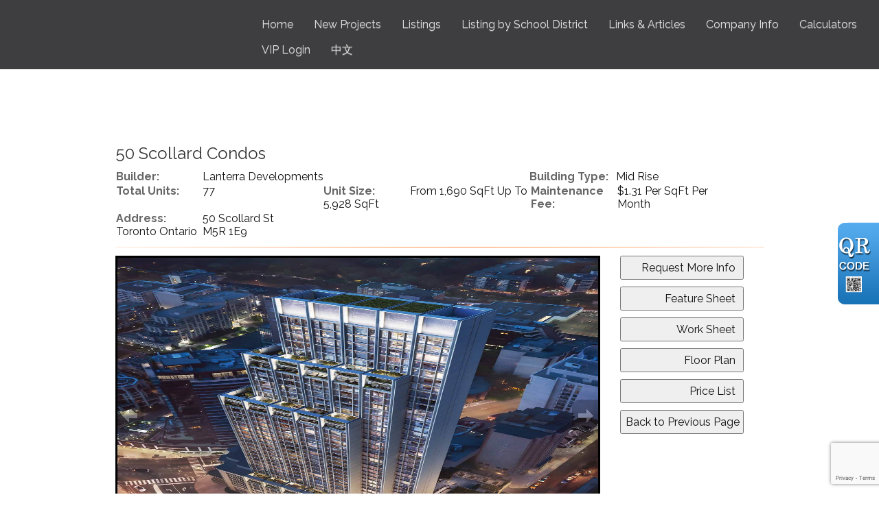

--- FILE ---
content_type: text/html; charset=utf-8
request_url: https://century21landunion.com/aprg/newproject/projectdetail.aspx?sid=100601&pid=10783&50-Scollard-Condos
body_size: 12074
content:
<!DOCTYPE html>
<html>
<head><title>50 Scollard Condos - Century 21 Landunion Realty Inc., Brokerage</title>
<meta http-equiv="X-UA-Compatible" content="IE=edge"><meta name="format-detection" content="telephone=no"><meta name="viewport" content="width=device-width, initial-scale=1.0"><!--[if lt IE 9]>
      <script src="https://oss.maxcdn.com/libs/html5shiv/3.7.0/html5shiv.js"></script>
      <script src="https://oss.maxcdn.com/libs/respond.js/1.4.2/respond.min.js"></script>
    <![endif]--><link href="/ts/univ/bootstrap.css" rel="stylesheet" type="text/css">
<link href="/ts/univ/bootstrap-theme.css" rel="stylesheet" type="text/css">
<link href="/ts/univ/style.css" rel="stylesheet" type="text/css">
<link href="/ts/univ/steel/style.css" rel="stylesheet" type="text/css">
<meta property="og:image" content="https://century21landunion.com/aprg/newproject/photo.aspx?sid=100601&pid=10783&ptoid=9h6QnDwfbePBCFpbxVr1%2f429CpbmZHybTuoX%2bbVXtugBlny9N14fFQ%3d%3d"/><meta property="og:image" content="https://century21landunion.com/aprg/newproject/photo.aspx?sid=100601&pid=10783&ptoid=9h6QnDwfbePBCFpbxVr1%2f429CpbmZHybTuoX%2bbVXtuhMKhJK2RYVhg%3d%3d"/><meta property="og:image" content="https://century21landunion.com/aprg/newproject/photo.aspx?sid=100601&pid=10783&ptoid=9h6QnDwfbePBCFpbxVr1%2f429CpbmZHybNYkP0Pq2%2b%2b0s9vtPAuJrEQ%3d%3d"/><meta property="og:image" content="https://century21landunion.com/aprg/newproject/photo.aspx?sid=100601&pid=10783&ptoid=9h6QnDwfbePBCFpbxVr1%2f429CpbmZHybNYkP0Pq2%2b%2b0PLnmnM9jPFw%3d%3d"/><meta property="og:image" content="https://century21landunion.com/aprg/newproject/photo.aspx?sid=100601&pid=10783&ptoid=9h6QnDwfbePBCFpbxVr1%2f429CpbmZHybNYkP0Pq2%2b%2b2uCMWcuLR3Aw%3d%3d"/><meta property="og:image" content="https://century21landunion.com/aprg/newproject/photo.aspx?sid=100601&pid=10783&ptoid=9h6QnDwfbePBCFpbxVr1%2f429CpbmZHybNYkP0Pq2%2b%2b1MkvB3TDw4%2fg%3d%3d"/><meta property="og:image" content="https://century21landunion.com/aprg/newproject/photo.aspx?sid=100601&pid=10783&ptoid=9h6QnDwfbePBCFpbxVr1%2f429CpbmZHybTuoX%2bbVXtujkubL9KlCDtw%3d%3d"/><meta property="og:image" content="https://century21landunion.com/aprg/newproject/photo.aspx?sid=100601&pid=10783&ptoid=9h6QnDwfbePBCFpbxVr1%2f429CpbmZHybTuoX%2bbVXtujBMDieVL0DGQ%3d%3d"/><meta property="og:image" content="https://century21landunion.com/aprg/newproject/photo.aspx?sid=100601&pid=10783&ptoid=9h6QnDwfbePBCFpbxVr1%2f429CpbmZHybZtJ5qVA%2bn%2bk9vrUuJwMaJA%3d%3d"/><meta property="og:image" content="https://century21landunion.com/aprg/newproject/photo.aspx?sid=100601&pid=10783&ptoid=9h6QnDwfbePBCFpbxVr1%2f429CpbmZHybZtJ5qVA%2bn%2bn%2f%2bK6ReZWsKg%3d%3d"/><meta property="og:image" content="https://century21landunion.com/aprg/newproject/photo.aspx?sid=100601&pid=10783&ptoid=9h6QnDwfbePBCFpbxVr1%2f429CpbmZHybZtJ5qVA%2bn%2bnkzEn%2bLYyqfV1DfD6FjArs"/><meta property="og:image" content="https://century21landunion.com/aprg/newproject/photo.aspx?sid=100601&pid=10783&ptoid=9h6QnDwfbePBCFpbxVr1%2f429CpbmZHybZtJ5qVA%2bn%2blc%2brDp5B53gWCxN26acoQj"/><meta property="og:image" content="https://century21landunion.com/aprg/newproject/photo.aspx?sid=100601&pid=10783&ptoid=9h6QnDwfbePBCFpbxVr1%2f429CpbmZHybZtJ5qVA%2bn%2blD5iZvJtIW4CZJVnOpAkZ1"/><meta property="og:image" content="https://century21landunion.com/aprg/newproject/photo.aspx?sid=100601&pid=10783&ptoid=9h6QnDwfbePBCFpbxVr1%2f429CpbmZHybZtJ5qVA%2bn%2blrDh%2bZA37C4NTJCUGJsXzT"/><link href="/ts/widget/project/wproject_std.css" rel="stylesheet" type="text/css"> 
        <style type='text/css'>
            #ws-walkscore-tile
            {
                position: relative;
                text-align: left;
            }
            #ws-walkscore-tile *
            {
                float: none;
            }
            #ws-footer a, #ws-footer a:link
            {
                font: 11px/14px Verdana,Arial,Helvetica,sans-serif;
                margin-right: 6px;
                white-space: nowrap;
                padding: 0;
                color: #000;
                font-weight: bold;
                text-decoration: none;
            }
            #ws-footer a:hover
            {
                color: #777;
                text-decoration: none;
            }
            #ws-footer a:active
            {
                color: #b14900;
            }
        </style><link href="/ts/widget/frms/wcntactslimfrm_resp_gray2.css" rel="stylesheet" type="text/css"><link href="/ts/widget/project/wprojectlist_std.css" rel="stylesheet" type="text/css"><link rel="stylesheet" href="/eadf26jst/1253/100601/banner.css"><style>
            #qrCodeBG{background:#000;position:fixed;z-index:1000;width:100%;height:100%;left:0;top:0;filter:alpha(opacity=60);-moz-opacity:0.6;opacity:0.6}
            #qrCodePanel{text-align:center;position:relative;background:#fff;width:580px;height:320px;padding:20px 10px;left:35%;top:25%;position:fixed;z-index:1002;border-radius:15px;}
            #qrCodePanel h2{font-size:16px;color:#000;font-weight:bold;}
            #qrCodeFrame{height:250px;}
            </style><META NAME="DESCRIPTION" CONTENT="This site provides real estate listings, real estate homes for sale, tips on buying a home, tips on selling a home, mortgage calculator, real estate information, listings for sale, properties for sale, mls real estate, home evaluation services, real estate evaluations and home improvement tips">
<META NAME="KEYWORDS" CONTENT="二十一世纪 美联地产 Century 21 Landunion Realty Inc., Brokerage Mississauga House,Mississauga Home, Mississauga ,Condos,Cooksville,John fraser,meadowvale,streetville,woodlands,Real Estate, Brampton, Mississauga, gta, commercial, investment, properties, property, condo, Toronto Realtor, Real Estate, Markham listings, Downtown New condo,">
<meta http-equiv="CACHE-CONTROL" content="NO-CACHE">
<meta http-equiv="PRAGMA" content="NO-CACHE">
<meta http-equiv="EXPIRES" content="Mon, 22 Jul 2002 11:12:01 GMT">
<meta name="vs_defaultClientScript" content="JavaScript">
<script src="/script/skmMenu.js" type="text/javascript"></script>
<script type="text/javascript" src="https://ajax.aspnetcdn.com/ajax/jQuery/jquery-1.10.2.min.js"></script>
</head>
<body MS_POSITIONING="GridLayout" >
<!--content header-->


<header id="header">
        <div class="banner banner-default clearfix">
            <div class="banner-heading">
                <div class="banner-heading-container">
                    <div id="widgetzone_wzoneUniv_Header_Brand" class="banner-brand"><div id="wzoneUniv_Header_Brand_wembedinheader_0" data-widget class="widget" style=""><div class="widgetcontent"></div></div></div>
                    <div id="widgetzone_wzoneUniv_Header_Contact" class="banner-contact">
</div>
                </div>
            </div>
            <div class="banner-body" data-spy="affix" data-offset-top="170">
                <div class="banner-body-container">
                    <nav class="navbar navbar-default navbar-top " role="navigation">
                        <div class="navbar-header">
                            <button type="button" class="navbar-toggle collapsed" data-toggle="collapse" data-target="#navbar-collapse-top">
                                <span class="sr-only">Menu</span>
                                <span class="icon-bar"></span>
                                <span class="icon-bar"></span>
                                <span class="icon-bar"></span>
                            </button>
                        </div>
                         
                        <div class="collapse navbar-collapse" id="navbar-collapse-top">
                            
  <ul class="nav navbar-nav"><li class="first"><a href="/aprg/home.aspx?sid=100601" target="_self">Home</a></li><li class="dropdown"><a href="#" class="dropdown-toggle" data-toggle="dropdown">New Projects</a><ul class="dropdown-menu"><li><a href="/aprg/newproject/newprojects.aspx?sid=100601" target="_self">New Condos</a></li><li><a href="/aprg/newproject/newprojectscat.aspx?sid=100601&amp;cid=1048" target="_self">New Townhouses/Houses</a></li></ul></li><li class="dropdown"><a href="#" class="dropdown-toggle" data-toggle="dropdown">Listings</a><ul class="dropdown-menu"><li><a href="/aprg/list/srchlistings.aspx?sid=100601&amp;slid=1619" target="_self">Luxury Listings</a></li><li><a href="/aprg/list/mylistingsp.aspx?sid=100601" target="_self">Office Listings</a></li><li><a href="/aprg/list/featurepropstbl.aspx?sid=100601&amp;tid=2616" target="_self">Featured Listings</a></li><li><a href="/aprg/list/srchlistings.aspx?sid=100601&amp;slid=685" target="_self">Rentals</a></li><li><a href="/aprg/list/mapsearch.aspx?sid=100601" target="_blank">Map Search</a></li><li><a href="/aprg/oh/calendar.aspx?sid=100601" target="_self">Open House Service</a></li></ul></li><li class="dropdown"><a href="#" class="dropdown-toggle" data-toggle="dropdown">Listing by School District</a><ul class="dropdown-menu"><li><a href="/aprg/schoolinfo.aspx?sid=100601" target="_self">All Listings by School District</a></li><li><a href="/aprg/list/srchlistingsbyschl.aspx?sid=100601&amp;schlid=1021684" target="_self">Bayview Secondary School</a></li><li><a href="/aprg/list/srchlistingsbyschl.aspx?sid=100601&amp;schlid=1021640" target="_self">Pierre Elliott Trudeau high school</a></li><li><a href="/aprg/list/srchlistingsbyschl.aspx?sid=100601&amp;schlid=1021651" target="_self">Unionville High School</a></li></ul></li><li class="dropdown"><a href="#" class="dropdown-toggle" data-toggle="dropdown">Links &amp; Articles</a><ul class="dropdown-menu"><li><a href="/aprg/article/articlelistprops.aspx?sid=100601" target="_self">Articles</a></li><li><a href="/aprg/link/linkprops.aspx?sid=100601" target="_self">Useful Links</a></li><li><a href="/aprg/custpage/pages.aspx?sid=100601" target="_self">Site Documents</a></li></ul></li><li class="dropdown"><a href="#" class="dropdown-toggle" data-toggle="dropdown">Company Info</a><ul class="dropdown-menu"><li><a href="/aprg/article/articledetail.aspx?sid=100601&amp;aid=22395" target="_self">Management Team</a></li><li><a href="/oprg/agent/agentstbl.aspx?sid=100601" target="_self">Our Team</a></li><li><a href="/aprg/Testimonial/testimoniallistprops.aspx?sid=100601" target="_self">Testimonials</a></li><li><a href="/oprg/contact.aspx?sid=100601" target="_self">Contact</a></li><li><a href="/aprg/article/articledetail.aspx?sid=100601&amp;aid=21013" target="_self">Careers</a></li><li><a href="/oprg/agentlogin.aspx?sid=100601" target="_self">Agent Login</a></li></ul></li><li class="dropdown"><a href="#" class="dropdown-toggle" data-toggle="dropdown">Calculators</a><ul class="dropdown-menu"><li><a href="/aprg/list/insurcal.aspx?sid=100601" target="_self">Mortgage Insurance Calculator</a></li><li><a href="/aprg/list/mortborw.aspx?sid=100601" target="_self">Mortgage Affordability Calculator</a></li><li><a href="/aprg/list/lttcal.aspx?sid=100601" target="_self">Land Transfer Tax Calculator</a></li><li><a href="/aprg/list/mortcal.aspx?sid=100601" target="_self">Mortgage Calculator</a></li></ul></li><li><a href="/mng/client/login?sid=100601" target="_self">VIP Login</a></li><li class="last"><a href="/aprg/home.aspx?sid=200601" target="_self">中文</a></li></ul>
                        </div>
                        
                    </nav>
                </div>
            </div>
        </div>
    </header>
    <main>
    <div class="container">
   
             
<!--content body-->
<form name="frmProject" method="post" action="./projectdetail.aspx?sid=100601&amp;pid=10783&amp;50-Scollard-Condos" onsubmit="javascript:return WebForm_OnSubmit();" id="frmProject">
<div>
<input type="hidden" name="__EVENTTARGET" id="__EVENTTARGET" value="" />
<input type="hidden" name="__EVENTARGUMENT" id="__EVENTARGUMENT" value="" />
<input type="hidden" name="__VIEWSTATE" id="__VIEWSTATE" value="/wEPDwUKLTUwNzg0NzE0Nw8WAh4TVmFsaWRhdGVSZXF1ZXN0TW9kZQIBFgJmD2QWCAIBDxYCHgdWaXNpYmxlaGQCAw8WAh8BaBYCAgEPFgIfAWhkAgUPZBYCAgMPFgIfAWhkAgcPFgIfAWgWBgIBDxYCHwFoZAIDDxYCHwFoZAIFDxYCHwFoZGTs6sYSMKu/G+Eu8E5+jtYXXjoHWQ==" />
</div>

<script type="text/javascript">
//<![CDATA[
var theForm = document.forms['frmProject'];
if (!theForm) {
    theForm = document.frmProject;
}
function __doPostBack(eventTarget, eventArgument) {
    if (!theForm.onsubmit || (theForm.onsubmit() != false)) {
        theForm.__EVENTTARGET.value = eventTarget;
        theForm.__EVENTARGUMENT.value = eventArgument;
        theForm.submit();
    }
}
//]]>
</script>


<script src="/WebResource.axd?d=VjwlIqi7esLpp02YYsQj5vb-ws10arl6pmfvuDlShTmJbrmWkcW18HyiP3-g-C-LQYtRUtI3jRQJzNQDP9R9W4KxTF41&amp;t=638901392248157332" type="text/javascript"></script>


<script src="/WebResource.axd?d=7rTH-dYi0rkh8uWQH8X-YzzQhEvUnSUADtNDR37yOZDnPEiho3IlvDpJ8ySnjsIDic_RaYu7GOFHU-hJXKPANFoyJ3hC7kha6Skq9WxbiaIGYF0J0&amp;t=638901392248157332" type="text/javascript"></script><script language="javascript" src="/script/InputValidation.js"></script><script>
$(document).ready(function(){
        $.getScript("https://www.google.com/recaptcha/api.js?render=6Ld3FbMUAAAAACKd2QaCSFtuK4VI6OCIRVyd9Jgw", function(data, textStatus, jqxhr) {});
});
function reCapVal(valReCap, postbackOptions){
    if(valReCap.tkInd)
        return true;
    grecaptcha.ready(function () {
            grecaptcha.execute('6Ld3FbMUAAAAACKd2QaCSFtuK4VI6OCIRVyd9Jgw', { action: valReCap.action })
                .then(function (token) {
                    valReCap.tkInd = true;
                    document.getElementById(valReCap.tkF).value = token;                                
                    WebForm_DoPostBackWithOptions(postbackOptions);
                    }, function(err){
                        console.log('Specious request was detected.');
                    })
    });
    return false;
}
function reCapObj(actionName, tkField){
    this.action = actionName;
    this.tkF = tkField;
    this.tkInd = false;
}
</script><script>
var vgContactwzoneAPRG_projnewproject_wproject_0_frmContact_reCapt = new reCapObj('ScollardCondos','wzoneAPRG_projnewproject_wproject_0_frmContact_ReC');
function vgContactwzoneAPRG_projnewproject_wproject_0_frmContact_ReCapthaOnSubmit(event) {
    let pbOptions =  new WebForm_PostBackOptions("wzoneAPRG_projnewproject_wproject_0$frmContact$btnSubmit", "", true, "vgContactwzoneAPRG_projnewproject_wproject_0_frmContact", "", false, true);
    return reCapVal(vgContactwzoneAPRG_projnewproject_wproject_0_frmContact_reCapt, pbOptions);
} 
</script>
<script type="text/javascript">
//<![CDATA[
function WebForm_OnSubmit() {
if (typeof(ValidatorOnSubmit) == "function" && ValidatorOnSubmit() == false) return false;return ValidatorOnSubmit();
return true;
}
//]]>
</script>

<div>

	<input type="hidden" name="__VIEWSTATEGENERATOR" id="__VIEWSTATEGENERATOR" value="81B41D1B" />
	<input type="hidden" name="__EVENTVALIDATION" id="__EVENTVALIDATION" value="/wEdAAc85TizcU0g4jWXcA6vcCTh7v7fzSkHWt1S3ddMRzyile4vt5V23v2aLQmLbQFe4vP2owe5UMKry6eTNETM66mtbzdkjsM7XpycRc/1oeQaETN8Wkx3lvlUjTI0mJZwQ4SZBGjzkuqic6hnfQKO30OJgYqgR5VH9N3cTwfgKqD9+sOM85M=" />
</div>
        
    
    <section id="pgAprg_projnewproject_Sec2" class="pg-section">
        <div class="container clearfix" >
            <div class="row">
                 <div id="widgetzone_wzoneAPRG_projnewproject" class="col-xs-12 col-md-10 col-md-offset-1"><div id="wzoneAPRG_projnewproject_wproject_0" data-widget class=" wprojectstd" style=""><div class="widgetcontent">
<div class="projbrief">
    <h2>
        50 Scollard Condos</h2>
    <div id="wzoneAPRG_projnewproject_wproject_0_divBrief" class="brief"><div class="fieldvalue"><div class="field cola">Builder:</div><div class="value colc">Lanterra Developments</div></div><div class="fieldvalue"><div class="field cola">Building Type:</div><div class="value colb">Mid Rise</div></div><div class="fieldvalue"><div class="field cola">Total Units:</div><div class="value colb">77</div></div><div class="fieldvalue"><div class="field cola">Unit Size:</div><div class="value colb">From 1,690 SqFt Up To 5,928 SqFt</div></div><div class="fieldvalue"><div class="field cola">Maintenance Fee:</div><div class="value colb">$1.31 Per SqFt Per Month</div></div><div class="fieldvalue"><div class="field cola">Address:</div><div class="value colc">50 Scollard St<br>Toronto Ontario&nbsp; M5R 1E9</div></div></div>
    <div class="ruler">
    </div>
    <div id="wzoneAPRG_projnewproject_wproject_0_projPhotos" class="photos" style="width:100%;float:left;padding-bottom:10px;position:relative;top:0px;left:0px;max-width:706px;">
        <ul id="slideshow"><li class="thumb"><h3></h3><p></p><a href="#"><img class="thumb" src="/aprg/newproject/photo.aspx?sid=100601&pid=10783&ptoid=9h6QnDwfbePBCFpbxVr1%2f429CpbmZHybTuoX%2bbVXtugBlny9N14fFQ%3d%3d" alt="50-scollard-building2"></a></li><li class="thumb"><h3></h3><p></p><a href="#"><img class="thumb" src="/aprg/newproject/photo.aspx?sid=100601&pid=10783&ptoid=9h6QnDwfbePBCFpbxVr1%2f429CpbmZHybTuoX%2bbVXtuhMKhJK2RYVhg%3d%3d" alt="50-scollard-building11"></a></li><li class="thumb"><h3></h3><p></p><a href="#"><img class="thumb" src="/aprg/newproject/photo.aspx?sid=100601&pid=10783&ptoid=9h6QnDwfbePBCFpbxVr1%2f429CpbmZHybNYkP0Pq2%2b%2b0s9vtPAuJrEQ%3d%3d" alt="50-scollard-amenities1"></a></li><li class="thumb"><h3></h3><p></p><a href="#"><img class="thumb" src="/aprg/newproject/photo.aspx?sid=100601&pid=10783&ptoid=9h6QnDwfbePBCFpbxVr1%2f429CpbmZHybNYkP0Pq2%2b%2b0PLnmnM9jPFw%3d%3d" alt="50-scollard-amenities4"></a></li><li class="thumb"><h3></h3><p></p><a href="#"><img class="thumb" src="/aprg/newproject/photo.aspx?sid=100601&pid=10783&ptoid=9h6QnDwfbePBCFpbxVr1%2f429CpbmZHybNYkP0Pq2%2b%2b2uCMWcuLR3Aw%3d%3d" alt="50-scollard-amenities6"></a></li><li class="thumb"><h3></h3><p></p><a href="#"><img class="thumb" src="/aprg/newproject/photo.aspx?sid=100601&pid=10783&ptoid=9h6QnDwfbePBCFpbxVr1%2f429CpbmZHybNYkP0Pq2%2b%2b1MkvB3TDw4%2fg%3d%3d" alt="50-scollard-amenities8"></a></li><li class="thumb"><h3></h3><p></p><a href="#"><img class="thumb" src="/aprg/newproject/photo.aspx?sid=100601&pid=10783&ptoid=9h6QnDwfbePBCFpbxVr1%2f429CpbmZHybTuoX%2bbVXtujkubL9KlCDtw%3d%3d" alt="50-scollard-building3"></a></li><li class="thumb"><h3></h3><p></p><a href="#"><img class="thumb" src="/aprg/newproject/photo.aspx?sid=100601&pid=10783&ptoid=9h6QnDwfbePBCFpbxVr1%2f429CpbmZHybTuoX%2bbVXtujBMDieVL0DGQ%3d%3d" alt="50-scollard-building4"></a></li><li class="thumb"><h3></h3><p></p><a href="#"><img class="thumb" src="/aprg/newproject/photo.aspx?sid=100601&pid=10783&ptoid=9h6QnDwfbePBCFpbxVr1%2f429CpbmZHybZtJ5qVA%2bn%2bk9vrUuJwMaJA%3d%3d" alt="50-scollard-residences1"></a></li><li class="thumb"><h3></h3><p></p><a href="#"><img class="thumb" src="/aprg/newproject/photo.aspx?sid=100601&pid=10783&ptoid=9h6QnDwfbePBCFpbxVr1%2f429CpbmZHybZtJ5qVA%2bn%2bn%2f%2bK6ReZWsKg%3d%3d" alt="50-scollard-residences8"></a></li><li class="thumb"><h3></h3><p></p><a href="#"><img class="thumb" src="/aprg/newproject/photo.aspx?sid=100601&pid=10783&ptoid=9h6QnDwfbePBCFpbxVr1%2f429CpbmZHybZtJ5qVA%2bn%2bnkzEn%2bLYyqfV1DfD6FjArs" alt="50-scollard-residences11"></a></li><li class="thumb"><h3></h3><p></p><a href="#"><img class="thumb" src="/aprg/newproject/photo.aspx?sid=100601&pid=10783&ptoid=9h6QnDwfbePBCFpbxVr1%2f429CpbmZHybZtJ5qVA%2bn%2blc%2brDp5B53gWCxN26acoQj" alt="50-scollard-residences12"></a></li><li class="thumb"><h3></h3><p></p><a href="#"><img class="thumb" src="/aprg/newproject/photo.aspx?sid=100601&pid=10783&ptoid=9h6QnDwfbePBCFpbxVr1%2f429CpbmZHybZtJ5qVA%2bn%2blD5iZvJtIW4CZJVnOpAkZ1" alt="50-scollard-residences13"></a></li><li class="thumb"><h3></h3><p></p><a href="#"><img class="thumb" src="/aprg/newproject/photo.aspx?sid=100601&pid=10783&ptoid=9h6QnDwfbePBCFpbxVr1%2f429CpbmZHybZtJ5qVA%2bn%2blrDh%2bZA37C4NTJCUGJsXzT" alt="50-scollard-residences14"></a></li></ul>
        <div id="wrapper">
            <div id="fullsize" style="overflow:hidden;">
                <div id="imgprev" class="imgnav" style="height:100%" title="Previous Image">
                </div>
                <div id="imglink" style="height:100%">
                </div>
                <div id="imgnext" class="imgnav"  style="height:100%" title="Next Image">
                </div>
                <div id="image" style="height:0; margin-bottom:66%;width:100%;">
                </div>
                <div id="information" >
                    <h3>
                    </h3>
                    <p>
                    </p>
                </div>
            </div>
            <div id="thumbnails" class="thumbnails-projphotos">
                <div id="slideleft" title="Slide Left">
                </div>
                <div id="slidearea">
                    <div id="slider">
                    </div>
                </div>
                <div id="slideright" title="Slide Right">
                </div>
            </div>
        </div>
    </div>
    <div id="wzoneAPRG_projnewproject_wproject_0_divUtility" class="utility">
        <input type="button" id="btnMoreInfo" onclick="javascript:request('mi', 'contact');return false;"  value="Request More Info" />
       <input type="button" id="btnFeatureSheet" onclick="javascript:request('fs', 'featuresheet');return false;" value="Feature Sheet" />
        <input type="button" id="btnWorkSheet" onclick="javascript:request('ws', 'worksheet');return false;" value="Work Sheet" />
        <input type="button" id="btnFloorPlan" onclick="javascript:request('fp', 'floorplan');return false;" value="Floor Plan" />
        <input type="button" id="btnPriceList" onclick="javascript:request('pl', 'pricelist');return false;" value="Price List" />
        <input type="button" id="btnReturn" onclick="javascript:window.location.href=document.referrer;" value="Back to Previous Page" />
    </div>
    <h3 class="clear">
        </h3>
    <div class="desc"></div>
    <h3 class="clear">Features</h3>
     <div class="desc"><p class="p1"><span style="font-size: 16px;"><strong><img style="display: block; margin-left: auto; margin-right: auto;" src="/eadf26jst/1001/100007/articleimgs/50-sc-200204125939.jpg" alt="" width="927" height="579" /></strong></span></p>
<p class="p1" style="text-align: justify;"><span style="font-size: 16px;"><strong>50 Scollard Condos</strong>&nbsp;is a new condo project by&nbsp;<a href="https://www.condosdeal.com/category/builders/lanterra-developments/">Lanterra Developments</a>&nbsp;and is currently in pre-construction. The new project<strong>&nbsp;</strong>will be located at 50 Scollard Street in Toronto.</span></p>
<p class="p1" style="text-align: justify;"><span style="font-size: 16px;">Fifty Scollard Condos will be a 41 storey tower with 64 mixed condo suites from 1690 sq.ft&nbsp; to 6000 Sq.ft.&nbsp;The estimated completion date for<em>&nbsp;50 Scollard Condos</em>&nbsp;is set for Fall 2022.</span></p>
<p class="p1" style="text-align: justify;"><span style="font-size: 16px;">&nbsp;</span></p>
<p class="p1" style="text-align: justify;"><span style="font-size: 16px;"><strong>50 Scollard Condos Highlights:</strong></span></p>
<ul>
<li class="p1" style="text-align: justify;"><span style="font-size: 16px;">Has a walkscore of 100/100: walkable EVERYWHERE</span></li>
<li class="p1" style="text-align: justify;"><span style="font-size: 16px;">Located in the Annex neighbourhood in Toronto</span></li>
<li class="p1" style="text-align: justify;"><span style="font-size: 16px;">1 minutes walk from Bay Subway Station</span></li>
<li class="p1" style="text-align: justify;"><span style="font-size: 16px;">5 minutes to Shops On Bloor</span></li>
<li class="p1" style="text-align: justify;"><span style="font-size: 16px;">10 minutes walk to The ROM</span></li>
<li class="p1" style="text-align: justify;"><span style="font-size: 16px;">Minutes from University of Toronto-St. George Campus &amp; Ryerson University</span></li>
<li class="p1" style="text-align: justify;"><span style="font-size: 16px;">Has a transit score of 97/100: world class public transportation</span></li>
<li class="p1" style="text-align: justify;"><span style="font-size: 16px;">Nearby parks include Jesse Kechum Park, Harold Town and Budd Sugarman Park</span></li>
</ul>
<p><span style="font-size: 16px;">&nbsp;</span></p>
<p style="text-align: justify;"><span style="color: #000000; font-size: 16px;"><strong>SUITE FEATURES</strong>&nbsp;</span></p>
<ul>
<li><span style="color: #000000; font-size: 16px;">Smooth ceilings throughout</span></li>
<li><span style="color: #000000; font-size: 16px;">Trim with shadow reveal</span></li>
<li><span style="color: #000000; font-size: 16px;">Operable outward opening windows</span></li>
<li><span style="color: #000000; font-size: 16px;">Contemporary linear gas fireplace</span></li>
<li><span style="color: #000000; font-size: 16px;">Recessed baseboards with shadow reveal</span></li>
<li><span style="color: #000000; font-size: 16px;">4&rdquo; baseboard with coordinating door casings</span></li>
</ul>
<p style="text-align: justify;"><span style="color: #000000; font-size: 16px;">&nbsp;</span></p>
<p style="text-align: justify;">&nbsp;</p>
<p style="text-align: justify;">&nbsp;</p>
<p style="text-align: justify;">&nbsp;</p>
<p style="text-align: justify;">&nbsp;</p>
<p>&nbsp;</p></div>
     
    <div id="wzoneAPRG_projnewproject_wproject_0_divWalkscore" class="walkscore">
        <div class="ruler">
        </div>
        <div id="wzoneAPRG_projnewproject_wproject_0_walkscore" data-widget class="widget" style=""><div class="widgetcontent">
<script type='text/javascript'>var ws_wsid = '--Your-WSID-Here--'; var ws_address = '50 Scollard St, Toronto, Ontario  M5R 1E9, Canada'; var ws_width = '100%'; var ws_height = '300'; var ws_layout = 'horizontal'; var ws_commute = 'true'; var ws_transit_score = 'true'; var ws_map_modules = 'all'; </script>
<div id='ws-walkscore-tile'>
    <div id='ws-footer' style='position: absolute; bottom:20px; left: 8px; '>
        <a id='ws-a' href='https://www.walkscore.com/' target='_blank'>What's Your Walk Score? <img src='https://cdn.walk.sc/images/tile/go-button.gif' height='15' width='22' border='0' alt='get my Walk Score' /></a>
    </div>
</div>
<script type='text/javascript' src='https://www.walkscore.com/tile/show-walkscore-tile.php'></script>
 </div></div>
    </div>
    <div class="docs">
    
    </div>   
    <div class="ruler"></div>
    <div class="warranty">All information displayed is believed to be accurate but is not guaranteed and should be independently verified. No warranties or representations are made of any kind.<br />
        *We do not represent the builder </div>
    <div id="wzoneAPRG_projnewproject_wproject_0_divUtility2" class="utility2">
         <input type="button" id="btnMoreInfo2" onclick="javascript:request('mi', 'contact');return false;"  value="Request More Info" />
       <input type="button" id="btnFeatureSheet2" onclick="javascript:request('fs', 'featuresheet');return false;" value="Feature Sheet" />
        <input type="button" id="btnWorkSheet2" onclick="javascript:request('ws', 'worksheet');return false;" value="Work Sheet" />
        <input type="button" id="btnFloorPlan2" onclick="javascript:request('fp', 'floorplan');return false;" value="Floor Plan" />
        <input type="button" id="btnPriceList2" onclick="javascript:request('pl', 'pricelist');return false;" value="Price List" />
        <input type="button" id="btnReturn2" onclick="javascript:window.location.href=document.referrer;" value="Back to Previous Page" />
  </div>
    <div class="ruler clear">
    </div><a name="contact"></a><a name="register"></a>
    
    <div id="wzoneAPRG_projnewproject_wproject_0_frmContact" data-widget class=" wcntactslimfrm_respgray2" style=""><div class="widgetcontent">
<div class="formy well">
    <div class="form-horizontal form" role="form">
        <div class="form-group required">
            <label class="col-sm-2 col-md-offset-2 control-label">First Name</label>
            <div class="col-sm-10 col-md-5">
                <input name="wzoneAPRG_projnewproject_wproject_0$frmContact$txtFN" type="text" maxlength="50" id="wzoneAPRG_projnewproject_wproject_0_frmContact_txtFN" class="form-control" placeholder="First Name" /><span id="wzoneAPRG_projnewproject_wproject_0_frmContact_valFN" controltovalidate="wzoneAPRG_projnewproject_wproject_0_frmContact_txtFN" fieldname="First Name" FieldRequired="True" ExclScript="True" ExclHtmlTag="True" evalfuns="FieldRequired,ExclScript,ExclHtmlTag," style="color:Red;visibility:hidden;"></span>
            </div>
        </div>
        <div class="form-group required">
            <label class="col-sm-2 col-md-offset-2 control-label">Last Name</label>
            <div class="col-sm-10 col-md-5">
                <input name="wzoneAPRG_projnewproject_wproject_0$frmContact$txtLN" type="text" maxlength="50" id="wzoneAPRG_projnewproject_wproject_0_frmContact_txtLN" class="form-control" placeholder="Last Name" /><span id="wzoneAPRG_projnewproject_wproject_0_frmContact_valLN" controltovalidate="wzoneAPRG_projnewproject_wproject_0_frmContact_txtLN" fieldname="Last Name" FieldRequired="True" ExclScript="True" ExclHtmlTag="True" evalfuns="FieldRequired,ExclScript,ExclHtmlTag," style="color:Red;visibility:hidden;"></span>
            </div>
        </div>
        <div id="wzoneAPRG_projnewproject_wproject_0_frmContact_grpEmail" class="form-group required">
            <label class="col-sm-2 col-md-offset-2 control-label">E-mail</label>
            <div class="col-sm-10 col-md-5">
                <input name="wzoneAPRG_projnewproject_wproject_0$frmContact$txtEmail" type="text" maxlength="200" id="wzoneAPRG_projnewproject_wproject_0_frmContact_txtEmail" class="form-control" placeholder="E-mail" /><span id="wzoneAPRG_projnewproject_wproject_0_frmContact_valEmail" controltovalidate="wzoneAPRG_projnewproject_wproject_0_frmContact_txtEmail" fieldname="E-mail" FieldRequired="True" EmailRequired="True" evalfuns="FieldRequired,EmailRequired," style="color:Red;visibility:hidden;"></span>
            </div>
        </div>
        
        
        
        
        
        
        
        
        
        <div class="form-group">
            <label class="col-sm-2 col-md-offset-2 control-label">Message</label>
            <div class="col-sm-10 col-md-5">
                <textarea name="wzoneAPRG_projnewproject_wproject_0$frmContact$txtComment" rows="5" cols="20" id="wzoneAPRG_projnewproject_wproject_0_frmContact_txtComment" class="form-control" placeholder="Message">
</textarea><span id="wzoneAPRG_projnewproject_wproject_0_frmContact_valComment" controltovalidate="wzoneAPRG_projnewproject_wproject_0_frmContact_txtComment" fieldname="Message" ExclScript="True" ExclHtmlTag="True" FieldMaxLength="2000" evalfuns="ExclScript,ExclHtmlTag,MaxLengthCheck," style="color:Red;visibility:hidden;"></span>
            </div>
        </div>

        
        
        
        <div class="form-group">
            <div class="col-md-offset-4 col-md-5 text-center">
                  <input type="hidden" name="wzoneAPRG_projnewproject_wproject_0$frmContact$ReC" id="wzoneAPRG_projnewproject_wproject_0_frmContact_ReC" />
                <input type="submit" name="wzoneAPRG_projnewproject_wproject_0$frmContact$btnSubmit" value="Submit" onclick="if(!vgContactwzoneAPRG_projnewproject_wproject_0_frmContact_ReCapthaOnSubmit(event)) return false;WebForm_DoPostBackWithOptions(new WebForm_PostBackOptions(&quot;wzoneAPRG_projnewproject_wproject_0$frmContact$btnSubmit&quot;, &quot;&quot;, true, &quot;vgContactwzoneAPRG_projnewproject_wproject_0_frmContact&quot;, &quot;&quot;, false, false))" id="wzoneAPRG_projnewproject_wproject_0_frmContact_btnSubmit" class="btn btn-sm btn-default" />
            </div>
        </div>
    </div>
</div>


</div></div>
<script>
   function popMoreInfo() {
        pop = window.open('requestinfo.aspx?sid=100601&pid=10783', null, 'height=650, width= 650, status=no, resizable= yes, toolbar= no,location= no, menubar= no');
        pop.focus();
        pop.opener = self;
    }
    function popCals() {
        pop = window.open('calculators.aspx?sid=100601&pid=10783&amt=0%>#btm', null, 'height=800, width= 1024, status=yes, resizable= yes, toolbar=yes,location= yes,scrollbars=yes, menubar= no');
        pop.focus();
        pop.opener = self;
    }
    function popEmailFriend() {

        pop = window.open('emailfriend.aspx?sid=100601&pid=10783', null, 'height=650, width= 650, status=no, resizable= yes, toolbar= no,location= no, menubar= no');
        pop.focus();
        pop.opener = self;
    }
    function request(rqt, anchor) {
        var ctrl = document.getElementById('wzoneAPRG_projnewproject_wproject_0_frmContact_txtComment');
        if(ctrl)
        {
            if (rqt == "mi")
                ctrl.value = "Please tell me more about this condo";
            else if (rqt == "fp")
                ctrl.value = "Please send me the floor plan";
            else if (rqt == "fs")
                ctrl.value = "Please send me the feature sheet";
            else if (rqt == "ws")
                ctrl.value = "Please send me the work sheet";
            else if (rqt == "pl")
                ctrl.value = "Please send me the price list";
        }
        window.location.href = $('a[name="' + anchor + '"]').length > 0? ("#" + anchor) :"#contact";
    }
    // Find all YouTube videos, maps and iframes, then set to responsive
    var $allIframes = $("#wzoneAPRG_projnewproject_wproject_0 iframe");
        
     
    // Figure out and save aspect ratio for each video
    $allIframes.each(function() {
        $(this)
          .data('aspectRatio', this.height / this.width).data('originalWidth', $(this).width());
    });

    $(window).resize(function() {
        var parentWidth = $("#wzoneAPRG_projnewproject_wproject_0").width();
        // Resize all videos according to their own aspect ratio
        $allIframes.each(function() {
            var $el = $(this);
            if(parentWidth < $el.data('originalWidth')){
                $el
                  .width(parentWidth)
                  .height(parentWidth * $el.data('aspectRatio'));
            }
            else{
                $el
                  .width( $el.data('originalWidth'))
                  .height($el.data('originalWidth') * $el.data('aspectRatio'));
            }

        });

        // Kick off one resize to fix all videos on page load
    }).resize();
</script>
</div></div></div><div id="wzoneAPRG_projnewproject_wpicture_1" data-widget class="widget" style=""><div class="widgetcontent"><img src='/image/transpcol.gif' style="border-style:none;height:20px;" alt="" title=""/></div></div><div id="wzoneAPRG_projnewproject_wprojectlist_2" data-widget class=" wprojectliststd" style=""><div class="widgettitle">New Condos</div><div class="widgetcontent">
 <ul id="divallProjects" class="divallprojects">
 
 </ul>
        </div></div></div>
                
            </div>
        </div>
    </section>
        

<script type="text/javascript">
//<![CDATA[
var Page_Validators =  new Array(document.getElementById("wzoneAPRG_projnewproject_wproject_0_frmContact_valFN"), document.getElementById("wzoneAPRG_projnewproject_wproject_0_frmContact_valLN"), document.getElementById("wzoneAPRG_projnewproject_wproject_0_frmContact_valEmail"), document.getElementById("wzoneAPRG_projnewproject_wproject_0_frmContact_valComment"));
//]]>
</script>

<script type="text/javascript">
//<![CDATA[
var wzoneAPRG_projnewproject_wproject_0_frmContact_valFN = document.all ? document.all["wzoneAPRG_projnewproject_wproject_0_frmContact_valFN"] : document.getElementById("wzoneAPRG_projnewproject_wproject_0_frmContact_valFN");
wzoneAPRG_projnewproject_wproject_0_frmContact_valFN.controltovalidate = "wzoneAPRG_projnewproject_wproject_0_frmContact_txtFN";
wzoneAPRG_projnewproject_wproject_0_frmContact_valFN.validationGroup = "vgContactwzoneAPRG_projnewproject_wproject_0_frmContact";
var wzoneAPRG_projnewproject_wproject_0_frmContact_valLN = document.all ? document.all["wzoneAPRG_projnewproject_wproject_0_frmContact_valLN"] : document.getElementById("wzoneAPRG_projnewproject_wproject_0_frmContact_valLN");
wzoneAPRG_projnewproject_wproject_0_frmContact_valLN.controltovalidate = "wzoneAPRG_projnewproject_wproject_0_frmContact_txtLN";
wzoneAPRG_projnewproject_wproject_0_frmContact_valLN.validationGroup = "vgContactwzoneAPRG_projnewproject_wproject_0_frmContact";
var wzoneAPRG_projnewproject_wproject_0_frmContact_valEmail = document.all ? document.all["wzoneAPRG_projnewproject_wproject_0_frmContact_valEmail"] : document.getElementById("wzoneAPRG_projnewproject_wproject_0_frmContact_valEmail");
wzoneAPRG_projnewproject_wproject_0_frmContact_valEmail.controltovalidate = "wzoneAPRG_projnewproject_wproject_0_frmContact_txtEmail";
wzoneAPRG_projnewproject_wproject_0_frmContact_valEmail.validationGroup = "vgContactwzoneAPRG_projnewproject_wproject_0_frmContact";
var wzoneAPRG_projnewproject_wproject_0_frmContact_valComment = document.all ? document.all["wzoneAPRG_projnewproject_wproject_0_frmContact_valComment"] : document.getElementById("wzoneAPRG_projnewproject_wproject_0_frmContact_valComment");
wzoneAPRG_projnewproject_wproject_0_frmContact_valComment.controltovalidate = "wzoneAPRG_projnewproject_wproject_0_frmContact_txtComment";
wzoneAPRG_projnewproject_wproject_0_frmContact_valComment.validationGroup = "vgContactwzoneAPRG_projnewproject_wproject_0_frmContact";
//]]>
</script>

<script type="text/javascript" src="/script/tinyslideshow.js"></script>
                        <script type="text/javascript">
                        gI('slideshow').style.display='none';
                    	gI('wrapper').style.display='block';
                    	var slideshow=new TINY.slideshow("slideshow");
                    	window.onload=function(){
                            
                    		slideshow.auto=true;
                    		slideshow.speed=5;
                    		slideshow.link="linkhover";
                    		slideshow.info="";
                    		slideshow.thumbs="slider";
                    		slideshow.left="slideleft";
                    		slideshow.right="slideright";
                            slideshow.scrollSpeed=4;
                    		slideshow.spacing=5;
                    		slideshow.active="#000";
                    		slideshow.init("slideshow","image","imgprev","imgnext","imglink");
                            
                    	};
                    </script>
                    
<script type="text/javascript">
//<![CDATA[

var Page_ValidationActive = false;
if (typeof(ValidatorOnLoad) == "function") {
    ValidatorOnLoad();
}

function ValidatorOnSubmit() {
    if (Page_ValidationActive) {
        return ValidatorCommonOnSubmit();
    }
    else {
        return true;
    }
}
        //]]>
</script>

														<script language="javascript">
														<!--
														var Page_ValidationActive = false;
														if (typeof(Page_InputValidationVer) == "undefined")
															alert("Validation script is missing '/script/InputValidation.js'");
														else if(Page_InputValidationVer!=1)
															alert("This page uses an incorrect version of InputValidation.js.");
														else
															ValidatorOnLoad();

														function ValidatorOnSubmit() {
															if (Page_ValidationActive) {
																return ValidatorCommonOnSubmit();
															}
														}

														// -->
														</script></form><div class='qrcodeshare' style='position:fixed;top:45%;right:0px;width:60px;'><img style='cursor: pointer;' src='/image/imglib/qrcode.png' onclick='javascript:showQRCode();' ></div>
<script type="text/javascript"> 

    function showQRCode(){
      if(!document.getElementById('qrCodeBox')){
        var layer = document.createElement('div');
        layer.id='qrCodeBox';
        
        var html='';
        html+='<div id="qrCodeBG" onclick="hideQRCode();">';
        html+='</div>';        
        html+='<div id="qrCodePanel"><h2>Scan QR codes with your smartphone QR Code Reader</h2>';
        html+='<div id="qrCodeLoading" style="position:absolute;top:140px;left:48%;width:30px;height:30px;"><img src="/image/icons/progress.gif" alt="" /></div>';
        html+='<div id="qrCodeFrame">';
        html+='<iframe onload="hideQRCodeLoading();" width="100%" height="100%" frameBorder="0" scrolling="no"  src="/aprg/qrcode.aspx?sid=100601&qrl=%2faprg%2fnewproject%2fprojectdetail.aspx%3fsid%3d100601%26pid%3d10783%2650-Scollard-Condos" />';
        html+='</div>';        
        html+='</div>';
        
        layer.innerHTML = html;
        document.body.appendChild(layer);
      }else{
        jQuery('#qrCodeBox').css("display","inline");
      }
    }
    
    function hideQRCode(){
    	jQuery("#qrCodeBox").css("display","none");
    }
    function hideQRCodeLoading() { 
            document.getElementById('qrCodeLoading').style.display = 'none'; 
            jQuery('#qrCodeFrame').show(); 
        } 

  </script>
<!--content tail-->
<link href="/ts/widget/agentprofile/woffice_std.css" rel="stylesheet" type="text/css"><link href="/ts/widget/agentprofile/woffice_std.css" rel="stylesheet" type="text/css">
</div>
</main>
<footer>
        <div class="container clearfix">
            <div class="row">
               <div id="widgetzone_wzoneUniv_Footer_L" class="col-sm-3 text-center"><div id="wzoneUniv_Footer_L_wpicture_0" data-widget class="widget" style=""><div class="widgetcontent"><img src='/eadf26jst/1253/100601/articleimgs/qrcode_12cm.jpg' style="border-style:none;width:150px;height:150px;" alt="" title=""/></div></div></div> 
               <div id="widgetzone_wzoneUniv_Footer_C" class="col-sm-4"><div id="wzoneUniv_Footer_C_woffice_0" data-widget class="office wofficestd" style=""><div class="widgetcontent"><div id="wzoneUniv_Footer_C_woffice_0_divLogo" class="logo"><img src="/eadf26jst/1253/100601/lgofinal23.jpg" style="width:275px;height:175px;" /></div>
<div id="wzoneUniv_Footer_C_woffice_0_divBrokerage" class="brokerage"></div></div></div></div> 
               <div id="widgetzone_wzoneUniv_Footer_R" class="col-sm-4"><div id="wzoneUniv_Footer_R_woffice_0" data-widget class=" wofficestd" style="text-align:center;"><div class="widgetcontent">
<div id="wzoneUniv_Footer_R_woffice_0_divBrokerage" class="brokerage"><div class="name">Century 21 Landunion Realty Inc., Brokerage<sup>*</sup></div><div class="oinfo">7050 Woodbine Avenue Unit 106<br />Markham Ontario &nbsp;L3R 4G8<br />Canada</div><div class="ocontact"><nobr>Telephone: (905) 475-8807</nobr><br /><nobr>Fax: (905) 475-8806</nobr><br /><nobr>E-mail: landunionrealty@gmail.com</nobr></div></div></div></div></div> 
            </div>
            <div class="copyright center" id="divtail">
     <div id="widgetzone_wzoneUniv_B" class="zonebtm"><div id="wzoneUniv_B_wrealtorclaimer_0" data-widget class="small vert-offset-top-9" style=""><div class="widgetcontent">
<p class="small">
    The trademarks MLS<sup>&reg;</sup>, Multiple Listing Service<sup>&reg;</sup> and the associated logos are owned by The Canadian Real Estate Association (CREA) and identify the quality of services provided by real estate professionals who are members of CREA. Used under license. The trademarks REALTOR<sup>&reg;</sup>, REALTORS<sup>&reg;</sup>, and the REALTOR<sup>&reg;</sup> logo are controlled by The Canadian Real Estate Association (CREA) and identify real estate professionals who are members of CREA.
</p>
</div></div></div>
     
    <div class="links"><a href='/aprg/admin/login.aspx?sid=100601'>Log in</a> | <a href="/privacypolicy.aspx?sid=100601" id="lnkPrivatePolicy" target="_blank">Privacy Policy</a></div>
    <div class="brokerage notranslate"><p>Century 21 Landunion Realty Inc., Brokerage, Independently Owned &amp; Operated</p></div>
    <div class="eziagent"><a href="http://www.eziagent.com" target="_blank"><img src="/image/eziagent.png" style="border-style:none;"></a></div>
    
 </div>
        </div>
    </footer>

<script src="/script/bus/jquery-migrate-1.2.1.min.js"></script>
<script src="/includes/bootstrap/v3.7/js/bootstrap.min.js"></script>
 
<script type="text/javascript">
      document.body.scrollTop = document.documentElement.scrollTop = 0;
</script>
</body></html>

--- FILE ---
content_type: text/html; charset=utf-8
request_url: https://www.google.com/recaptcha/api2/anchor?ar=1&k=6Ld3FbMUAAAAACKd2QaCSFtuK4VI6OCIRVyd9Jgw&co=aHR0cHM6Ly9jZW50dXJ5MjFsYW5kdW5pb24uY29tOjQ0Mw..&hl=en&v=TkacYOdEJbdB_JjX802TMer9&size=invisible&anchor-ms=20000&execute-ms=15000&cb=sum89x9mmw9i
body_size: 45743
content:
<!DOCTYPE HTML><html dir="ltr" lang="en"><head><meta http-equiv="Content-Type" content="text/html; charset=UTF-8">
<meta http-equiv="X-UA-Compatible" content="IE=edge">
<title>reCAPTCHA</title>
<style type="text/css">
/* cyrillic-ext */
@font-face {
  font-family: 'Roboto';
  font-style: normal;
  font-weight: 400;
  src: url(//fonts.gstatic.com/s/roboto/v18/KFOmCnqEu92Fr1Mu72xKKTU1Kvnz.woff2) format('woff2');
  unicode-range: U+0460-052F, U+1C80-1C8A, U+20B4, U+2DE0-2DFF, U+A640-A69F, U+FE2E-FE2F;
}
/* cyrillic */
@font-face {
  font-family: 'Roboto';
  font-style: normal;
  font-weight: 400;
  src: url(//fonts.gstatic.com/s/roboto/v18/KFOmCnqEu92Fr1Mu5mxKKTU1Kvnz.woff2) format('woff2');
  unicode-range: U+0301, U+0400-045F, U+0490-0491, U+04B0-04B1, U+2116;
}
/* greek-ext */
@font-face {
  font-family: 'Roboto';
  font-style: normal;
  font-weight: 400;
  src: url(//fonts.gstatic.com/s/roboto/v18/KFOmCnqEu92Fr1Mu7mxKKTU1Kvnz.woff2) format('woff2');
  unicode-range: U+1F00-1FFF;
}
/* greek */
@font-face {
  font-family: 'Roboto';
  font-style: normal;
  font-weight: 400;
  src: url(//fonts.gstatic.com/s/roboto/v18/KFOmCnqEu92Fr1Mu4WxKKTU1Kvnz.woff2) format('woff2');
  unicode-range: U+0370-0377, U+037A-037F, U+0384-038A, U+038C, U+038E-03A1, U+03A3-03FF;
}
/* vietnamese */
@font-face {
  font-family: 'Roboto';
  font-style: normal;
  font-weight: 400;
  src: url(//fonts.gstatic.com/s/roboto/v18/KFOmCnqEu92Fr1Mu7WxKKTU1Kvnz.woff2) format('woff2');
  unicode-range: U+0102-0103, U+0110-0111, U+0128-0129, U+0168-0169, U+01A0-01A1, U+01AF-01B0, U+0300-0301, U+0303-0304, U+0308-0309, U+0323, U+0329, U+1EA0-1EF9, U+20AB;
}
/* latin-ext */
@font-face {
  font-family: 'Roboto';
  font-style: normal;
  font-weight: 400;
  src: url(//fonts.gstatic.com/s/roboto/v18/KFOmCnqEu92Fr1Mu7GxKKTU1Kvnz.woff2) format('woff2');
  unicode-range: U+0100-02BA, U+02BD-02C5, U+02C7-02CC, U+02CE-02D7, U+02DD-02FF, U+0304, U+0308, U+0329, U+1D00-1DBF, U+1E00-1E9F, U+1EF2-1EFF, U+2020, U+20A0-20AB, U+20AD-20C0, U+2113, U+2C60-2C7F, U+A720-A7FF;
}
/* latin */
@font-face {
  font-family: 'Roboto';
  font-style: normal;
  font-weight: 400;
  src: url(//fonts.gstatic.com/s/roboto/v18/KFOmCnqEu92Fr1Mu4mxKKTU1Kg.woff2) format('woff2');
  unicode-range: U+0000-00FF, U+0131, U+0152-0153, U+02BB-02BC, U+02C6, U+02DA, U+02DC, U+0304, U+0308, U+0329, U+2000-206F, U+20AC, U+2122, U+2191, U+2193, U+2212, U+2215, U+FEFF, U+FFFD;
}
/* cyrillic-ext */
@font-face {
  font-family: 'Roboto';
  font-style: normal;
  font-weight: 500;
  src: url(//fonts.gstatic.com/s/roboto/v18/KFOlCnqEu92Fr1MmEU9fCRc4AMP6lbBP.woff2) format('woff2');
  unicode-range: U+0460-052F, U+1C80-1C8A, U+20B4, U+2DE0-2DFF, U+A640-A69F, U+FE2E-FE2F;
}
/* cyrillic */
@font-face {
  font-family: 'Roboto';
  font-style: normal;
  font-weight: 500;
  src: url(//fonts.gstatic.com/s/roboto/v18/KFOlCnqEu92Fr1MmEU9fABc4AMP6lbBP.woff2) format('woff2');
  unicode-range: U+0301, U+0400-045F, U+0490-0491, U+04B0-04B1, U+2116;
}
/* greek-ext */
@font-face {
  font-family: 'Roboto';
  font-style: normal;
  font-weight: 500;
  src: url(//fonts.gstatic.com/s/roboto/v18/KFOlCnqEu92Fr1MmEU9fCBc4AMP6lbBP.woff2) format('woff2');
  unicode-range: U+1F00-1FFF;
}
/* greek */
@font-face {
  font-family: 'Roboto';
  font-style: normal;
  font-weight: 500;
  src: url(//fonts.gstatic.com/s/roboto/v18/KFOlCnqEu92Fr1MmEU9fBxc4AMP6lbBP.woff2) format('woff2');
  unicode-range: U+0370-0377, U+037A-037F, U+0384-038A, U+038C, U+038E-03A1, U+03A3-03FF;
}
/* vietnamese */
@font-face {
  font-family: 'Roboto';
  font-style: normal;
  font-weight: 500;
  src: url(//fonts.gstatic.com/s/roboto/v18/KFOlCnqEu92Fr1MmEU9fCxc4AMP6lbBP.woff2) format('woff2');
  unicode-range: U+0102-0103, U+0110-0111, U+0128-0129, U+0168-0169, U+01A0-01A1, U+01AF-01B0, U+0300-0301, U+0303-0304, U+0308-0309, U+0323, U+0329, U+1EA0-1EF9, U+20AB;
}
/* latin-ext */
@font-face {
  font-family: 'Roboto';
  font-style: normal;
  font-weight: 500;
  src: url(//fonts.gstatic.com/s/roboto/v18/KFOlCnqEu92Fr1MmEU9fChc4AMP6lbBP.woff2) format('woff2');
  unicode-range: U+0100-02BA, U+02BD-02C5, U+02C7-02CC, U+02CE-02D7, U+02DD-02FF, U+0304, U+0308, U+0329, U+1D00-1DBF, U+1E00-1E9F, U+1EF2-1EFF, U+2020, U+20A0-20AB, U+20AD-20C0, U+2113, U+2C60-2C7F, U+A720-A7FF;
}
/* latin */
@font-face {
  font-family: 'Roboto';
  font-style: normal;
  font-weight: 500;
  src: url(//fonts.gstatic.com/s/roboto/v18/KFOlCnqEu92Fr1MmEU9fBBc4AMP6lQ.woff2) format('woff2');
  unicode-range: U+0000-00FF, U+0131, U+0152-0153, U+02BB-02BC, U+02C6, U+02DA, U+02DC, U+0304, U+0308, U+0329, U+2000-206F, U+20AC, U+2122, U+2191, U+2193, U+2212, U+2215, U+FEFF, U+FFFD;
}
/* cyrillic-ext */
@font-face {
  font-family: 'Roboto';
  font-style: normal;
  font-weight: 900;
  src: url(//fonts.gstatic.com/s/roboto/v18/KFOlCnqEu92Fr1MmYUtfCRc4AMP6lbBP.woff2) format('woff2');
  unicode-range: U+0460-052F, U+1C80-1C8A, U+20B4, U+2DE0-2DFF, U+A640-A69F, U+FE2E-FE2F;
}
/* cyrillic */
@font-face {
  font-family: 'Roboto';
  font-style: normal;
  font-weight: 900;
  src: url(//fonts.gstatic.com/s/roboto/v18/KFOlCnqEu92Fr1MmYUtfABc4AMP6lbBP.woff2) format('woff2');
  unicode-range: U+0301, U+0400-045F, U+0490-0491, U+04B0-04B1, U+2116;
}
/* greek-ext */
@font-face {
  font-family: 'Roboto';
  font-style: normal;
  font-weight: 900;
  src: url(//fonts.gstatic.com/s/roboto/v18/KFOlCnqEu92Fr1MmYUtfCBc4AMP6lbBP.woff2) format('woff2');
  unicode-range: U+1F00-1FFF;
}
/* greek */
@font-face {
  font-family: 'Roboto';
  font-style: normal;
  font-weight: 900;
  src: url(//fonts.gstatic.com/s/roboto/v18/KFOlCnqEu92Fr1MmYUtfBxc4AMP6lbBP.woff2) format('woff2');
  unicode-range: U+0370-0377, U+037A-037F, U+0384-038A, U+038C, U+038E-03A1, U+03A3-03FF;
}
/* vietnamese */
@font-face {
  font-family: 'Roboto';
  font-style: normal;
  font-weight: 900;
  src: url(//fonts.gstatic.com/s/roboto/v18/KFOlCnqEu92Fr1MmYUtfCxc4AMP6lbBP.woff2) format('woff2');
  unicode-range: U+0102-0103, U+0110-0111, U+0128-0129, U+0168-0169, U+01A0-01A1, U+01AF-01B0, U+0300-0301, U+0303-0304, U+0308-0309, U+0323, U+0329, U+1EA0-1EF9, U+20AB;
}
/* latin-ext */
@font-face {
  font-family: 'Roboto';
  font-style: normal;
  font-weight: 900;
  src: url(//fonts.gstatic.com/s/roboto/v18/KFOlCnqEu92Fr1MmYUtfChc4AMP6lbBP.woff2) format('woff2');
  unicode-range: U+0100-02BA, U+02BD-02C5, U+02C7-02CC, U+02CE-02D7, U+02DD-02FF, U+0304, U+0308, U+0329, U+1D00-1DBF, U+1E00-1E9F, U+1EF2-1EFF, U+2020, U+20A0-20AB, U+20AD-20C0, U+2113, U+2C60-2C7F, U+A720-A7FF;
}
/* latin */
@font-face {
  font-family: 'Roboto';
  font-style: normal;
  font-weight: 900;
  src: url(//fonts.gstatic.com/s/roboto/v18/KFOlCnqEu92Fr1MmYUtfBBc4AMP6lQ.woff2) format('woff2');
  unicode-range: U+0000-00FF, U+0131, U+0152-0153, U+02BB-02BC, U+02C6, U+02DA, U+02DC, U+0304, U+0308, U+0329, U+2000-206F, U+20AC, U+2122, U+2191, U+2193, U+2212, U+2215, U+FEFF, U+FFFD;
}

</style>
<link rel="stylesheet" type="text/css" href="https://www.gstatic.com/recaptcha/releases/TkacYOdEJbdB_JjX802TMer9/styles__ltr.css">
<script nonce="GfiJ6yMIGAPbsDc5l2Rv6w" type="text/javascript">window['__recaptcha_api'] = 'https://www.google.com/recaptcha/api2/';</script>
<script type="text/javascript" src="https://www.gstatic.com/recaptcha/releases/TkacYOdEJbdB_JjX802TMer9/recaptcha__en.js" nonce="GfiJ6yMIGAPbsDc5l2Rv6w">
      
    </script></head>
<body><div id="rc-anchor-alert" class="rc-anchor-alert"></div>
<input type="hidden" id="recaptcha-token" value="[base64]">
<script type="text/javascript" nonce="GfiJ6yMIGAPbsDc5l2Rv6w">
      recaptcha.anchor.Main.init("[\x22ainput\x22,[\x22bgdata\x22,\x22\x22,\[base64]/[base64]/[base64]/[base64]/ODU6NzksKFIuUF89RixSKSksUi51KSksUi5TKS5wdXNoKFtQZyx0LFg/[base64]/[base64]/[base64]/[base64]/bmV3IE5bd10oUFswXSk6Vz09Mj9uZXcgTlt3XShQWzBdLFBbMV0pOlc9PTM/bmV3IE5bd10oUFswXSxQWzFdLFBbMl0pOlc9PTQ/[base64]/[base64]/[base64]/[base64]/[base64]/[base64]\\u003d\\u003d\x22,\[base64]\x22,\x22E8K0Z8Kjw4MRbcOmw6bDkcOCw7xuYsKqw4XDowZ4TMKnwpTCil7CvsKeSXN2acOBIsKCw5VrCsK5wr4zUVk8w6sjwroPw5/ChQ7DiMKHOEYMwpUTw7o7wpgRw4NhJsKkdcKaVcORwr4ww4o3wobDkH96wqplw6nCuCzCkiYLcRV+w4tSMMKVwrDChsOOwo7DrsKEw6snwoxIw4xuw4EEw5zCkFTCpcKuNsK+b2d/e8KJwrJ/T8ODBhpWRcOmcQvCshIUwq9jXsK9JF3ClTfCosKYH8O/w6/DiFLDqiHDphNnOsOAw4jCnUl/RkPCkMKINsK7w68Qw5Fhw7HCr8KeDnQTN3l6CMKyRsOSBcOCV8OycSN/[base64]/wpTCo0UAw6tJS8OSwpw4woo0WQBlwpYdDTMfAzvCsMO1w5AEw5XCjlRVFsK6acK8wpNVDiLCkyYMw4QRBcOnwo5XBE/DrMOlwoEuR2ArwrvCv1YpB1oXwqBqbcK3S8OcF2xFSMObHTzDjHzCoSckEw5FW8Oow6zCtUdPw5w4CkEqwr13XVHCvAXCkcOkdFFgQsOQDcOKwpMiwqbCh8KEZGBfw6jCnFx6wqkdKMOoXAwwYwg6UcKMw7/DhcO3wqPChMO6w4d5wrBCRCLDgMKDZWvCuy5PwoBfbcKNwo7Cq8Kbw5LDsMOiw5Aiwq8Bw6nDiMKoKcK8wpbDjVJ6RGLCgMOew4RRw60mwpoWwqHCqDEuUARNMHhTSsONNcOYW8KYwq/Cr8KHSsOMw4hMwrdTw604Cz/Cqhw6QRvCgC3CicKTw7bCoWNXUsOJw53Ci8KcfsO5w7XCqkJMw6DCi0s9w5xpHcK3FUrCiVFWTMOJGsKJCsKVw5kvwosxYMO8w6/CgcO6VlbDjcKpw4bClsKaw4NHwqMrbU0bwpjDjHgJPcKRRcKfUcOZw7kHfgfDjmNSJEpiwo7CisK2w59FasKfBwV+Djgnb8O/WiAjOMO2fcOeOFIwZcKzw7DCjMO6wrbCqcKISxXDk8OhwoTCtRs1w49zwprDoArDjFXDpcORwpXCgF4rBEd5wq5+ez/DoXHCs0dDHnh3DsKEWcKNwrLCljMSChfCtsKEw6DCnC3DksKhw67CtR9swpFPUcOJCQdUZMOnbMOXw7/[base64]/w4HCpMOOIcOjw6t9wqbDj1HCshPCncOIw4rDsMO0Y8KRwopowoDCg8OIwrhYwoHDigPDii3DgV88woHChk/CnAFdbsO0WcOgwoFlw6XDrsOYeMKiJHRbT8OMw7rDncOgw4jCq8K3w6rCp8K3E8KKZRjCix7DscOvw6/[base64]/Cq8Ktwp3DnzBrw4jDr8KPAsKcLsO1WsKdwqzCoG7DisOcw4puw4ZLwpTCsDjCqxA3E8ONw7bCscKOwq5PZMOpwq3DqcOqNCXDjhvDtn/DlFABVHjDu8OYwoN7HX3DnXskLxoOwpx3w7jCh0ooXsOjw58nY8KCRWU1w7kRN8Knw4kNw6xmEFQdacOUwrIcSmbDn8OhL8K6w5R+HMOFwoZTaFDDigDCtD/[base64]/CpcOvWyXDh27CjQvCqCsnw5DDv2HDmzLDsGnCt8KXw4vCi2U5WsOtwqrDqRhlwrnDgDbChC3DmcKnTMK9TUnCjsOTw5fDpkjDpT0Gwrp/wpTDhsKZL8KLc8O5e8OlwrZ2w4xHwqgRwpMdwpzDuETDkcKKworDpsKPw4vDt8OIw790OzXDrHFZw6AgHMO8wopPfMOXW2x4wpcbwrh0wo/DvlfDqSPDv3TDkUAxWw1TNMKrfA/CrsK7wqplJsOoA8OIw4HCv2XCn8O6csOww58Kwoc8HlQbw4FXw7ZpMcOvYsORVk58worDl8O+wrXCvsOmJMOdw73Dk8OERsKWA0rDuDrDnhnCv0DCq8O5woDDrsO4w5LCnwwZOggFeMK4w6DCgBFVwpdoVBHDnB3DkcOkwrfClj/CjXnCksKGw7nCgcKlw7rDox4OdsONY8KwMhbDmDzDo2bDkMKbbRzCiCtvwo94w5jCosKRCn5fwqJiw6jCmHzDnFbDuhDCuMOEXRrCq14wPFwMw6phw4fCusOPfQx2w7ElZXx7fE87ASbDrMKGw67Drk7DhWBmEClnwoXDrEPDsS/[base64]/[base64]/CohDDpsOjJ1wzw7hmw60qw6DCqxxBw6vDp8KKwoILI8OJwr7DgTMtw4VYS0DCjnskw6pGDz1TUTPDqxtjZF9Tw48Rw61aw77ClMKhw47DuH7DszB7w7PDsmdJWC/ChsO3bhQ5w6h7ZSrDpcKkwoDDnFPCi8OdwophwqfCt8OiTMOUw5cAw5fCrcOMGMKTDcOFw6vCowbCksOoY8Kqw6p8w4UwRMOqw7Etwrs3w6DDsRLDln/DtCBOfMKia8OfAsOJwq4lZzYAfMOpNgjCmQA9WcKHwqY9GT4Yw6/Cs2nCqMK9ecOawr/[base64]/DosOQwovDk8ODEUFywo/Ch1HDp0AEw4Yywop2wrTCnwoZw4EfwrdWw5zCg8KWwrtGDCpWO25oK1XCpEDCmsOLwrZDw7RnCcOawrFLRhh+w7QAw5jCgMKgw4c1NF/CvMOtS8OLfMK7w7PCh8OuK0LDqyMJH8KabsO0wo/CpWENKxUlAcOnR8KjGcKowqNswqHCvsOfLyjCksKYw5hXwrQzw5zCsmwuw64nXQ0fw5zCvGd0OUUCwqLDlRITOFDDh8OnFBPCgMO5wqYuw7lzZMODYjVqYMOoOQRfw5F/w6c0w5rDl8K3wr4HGnhQwoljHcOwwrPCpEdxUhhuw6owCHHDq8KiwoRGw7Qawo/DocKSw48wwo8cwpHDqMKbw6bCp0XDpcO5fSF2IF5uwpMAwoxoQcOvw7fDskYPIAvChcK4wrxswpoWQMKKw4J8e3rCvQJMwoIww4/[base64]/CjBIhUMKOwq8vw7ErwrJWworDr8O2w4J0C2AIRsO9w7xfaMOZTMKaU0XDoGM7wo7DhlnDhcOoCUHDmsK6wqXCuAZiwpLCl8KSQsOZwpLDtlYeNQrCocKSw6PCvsK0ZAxXZQ0WbcKzw6vCgsKmw6bDgkvDvC/DncK7w4bDpggzQcKwY8OFbk1ZD8O1wqAfwocWSSrDhsODRiRiK8K6wp7Cphhgw5RKBGUlVUDCtFHDlMKlw43DosObHxLDlcKxw43DnsKRAylBNB3CisOKK3fDsB9Bwp97wrFENSjCpcOZw7oJRGtBQsO6w7tDKMOtw6FdHHtIMiLDgUE5W8O2wotMwozCuX/[base64]/[base64]/Drk1OKE3ChAtTwrHDosOSQjvDrsOzFsKAQ8OSw6nDsx1ow6vCrFR3TkPDh8OcKnkXN0xuwqtwwoBHFsK2ZMOmfiQcOFDDuMKRJTIgwowpw4lSEMODfmMvw5PDixhAwqHCkSxAwpfCgMKTdUl+cGsQB1kDwp7DiMOOwrxawpzDmE/ChcKMJMKbDn3DgMKDPsK+wr3CgFnChcOQScKrQFLDujXCrsKvd3DCnnjCp8OJSsKNLBEJTFpvBHbCksKAwo4Nw7ZkBFA+w7HCjsKVw5TDjsKNw5zCkQoOKcOSHVbDtSB8w6zCl8OsZ8OFwoXDhw/DqsKOwq4lPsK7wqzDtMK9ZyZNWsKJw6/CtCcFbWFpw5LDjcKLw6E9VwjCmsK8w4nDp8KGwqvCqxckw6Zhw5TDuxzCr8OuTEsWPWcIwrhMf8KCwoh/JVHCsMKhw5zDrXgdM8KUFsKAw706w4ZpWcKRDkjDgS8QIMOBw5RYwogWf2BAwrM4b0/CggLDg8KWw4NdOsK7WkTDocOKw6PClQDCq8OawojCpMO8ScORfk/ChMKhwqXCsQEZdHzDhkrDhRvDk8KZcFFNG8K/BMO7DiwODDkLw7RlbVLDmUBQWnt5KsKNVQvCrcKdwofDunVEBcKXRHnCgQrDocKhf01jwpx3FW7Ct1wVw4/DkxjDocKldwPCksOnw6o9R8OxK8K4TEfCiBsswqXDnAXChcKaw6/DksKEMF19wrRNw605CcOMEMK4wqnCnmdlw5/[base64]/[base64]/wpocDQMybyzDjMOGQTbDpUQjOgReJwzCim/[base64]/DucOGwoZewq/DncK3ITs/wpfDjyYnOzzCvsOGZsOJCz0ieMKmL8KyRnI4w6cnPzjDjjDDtVnDmsKJGcOnV8Kww7NldhFIw7BZGcKwfQs/DTDCgsOuw78pC3xqwqdEwrXDrTzDssOnw67DuksNGhYvZ24Vw5BYwoNww608NcO/csOzdMK+fVFcMiXCkX0besOsYhwzwqnCjAhmwozDvEvCt1rDisKTwrvDo8KVO8ONfcKAG3LDsFDCvsO/w4jDt8OhOS/Cj8OZYsKbw5/DhRHDqMK1TMKWDGhDcRgdKcKewrHDq3XDusOQDMONwp/CmDzDpsKJwrYVwp90w6ApYsOSdS7Dj8Oww7XCocOCwqsFw78OfDjCtVpGX8ORw6rDrGnDqMO+X8OERcK3w5JQw5/Dly3DgnZjE8KzScOUGk9MHcK0ZMOFwpweL8OcVmDCkcOHw4zDtMOMbUzDiHQkcMKpEEDClMOtw44Rw7h/AygJXcK8JsK7w6HClcOQw6fCj8Oxw6zCqHjDt8Kew7pYOBLDi0jDu8KTc8OKw4TDplFGw43DjRYNwqjDh1DDqk8OZcOiwoAqw7lXw5DCscKtwonCsDRxIivDgsOZOV5ERcOYw5kBKzLCnMO/w6/DsRNlw5hvUGkjw4Elw5rCt8OTwoIIwo/DnMOawohrw5MkwrNjcEnDlCI+DjFIwpEDZCEtG8KxwpjDq1JOanUbwonDiMKHIRIvHF4+wrfDn8KIw6vCiMOAwqMuwqXCksOcw5FxJcKkw4/DnsOGwqDCoFcgw6PCoMOdMsODYsK5wofDnsKEZsK0aQgabizDgyIrw5QIwo7DqEPDhhrDqsOnwoHDg3TCsMOuaS3Djz9KwoUaM8OWBFrDvVzCt1BsN8OhLBbChBNyw6DCqgEYw73DuBTDtV1mw5lGexkkwpkVwqV5Gz3Dr2ZXXsOcw4xXwpTDpcKyIsO/YsKOwpvDl8OGW15zw6fDicKaw7FGw6LCllfCicOew6xCwrRmw5/Dv8OVw7YYcRzCpi42wqICw7vDgcOUwrtJHFxiwrFFw7nDjzPCssOSw5wlwql1wpoeUsOawrHCrnpBwoQbGEYJw4rDiV7CqRRdw7MiwoXCmmLDszrDoMOxw5hjBMO0w6/[base64]/YWR5AMOODFXDg8OFcDnDjcKRw7DDi8ObL8KjMcOBWER9FhTDlMKxNDvCosKFw73CqsKyUQbCiwEXT8KjBUzCnsKsw4ZzcsKVwrM/FcKrLsOvw5PDpsKgw7PCp8OVwpgLM8KKwohhCTo7w4fCmsKGBE9ISlBkwpFawqQxIsKMJMOlw7NHAMOHwp0dw7Imwq3CoHxew6BXw40NN28UwrPDshBMSMOnw5lXw4FKwqVSbcKFw43DmsKswoFsesOrc2DDhi/[base64]/DmnnCtcK7eC4nXnUpwprCl0vDjmXCggXClcKbw4Qxwr8jw4pwXFFRckDCh1svwp09w4ZIw6rDkCrDhR7DvMKzF01Dw7/DvMO1w4LCgR7CrcKJVMOXw7hdwrwYeSlxe8Kww53DmsOrwqfCgsKsOcKGaDjCvyNzwq/CnMOfMsKWwrFpwrpbPMOWw7lyWGPCk8OTwrRnb8KlExjCh8OPVAQHa3s/bj3Cvn1TG2rDksKyJWB1S8OBdcKww5TCtW7DrsOCw7NEwoXDhDPDvsOzGWjCncOjc8KWD3DCnWfDnX9ywqdvw6QFwpvCkHrDtMKAVnbClsK2B2XDjQLDv2YEw7/[base64]/ClsO6w59vcx0+w6LDpyofwocCBy7Dp8OKw4LDgUxBw79Bw4HCozDDtSZhw7vDnAzDicKBw5wdScKqwrrDhk/CplrDo8OwwpMRV0o9w5JZwqgdRsO6B8OTwqHCuQTCj27CrcKPUwdTRsKywrbCisO3wrjDqcKBHTEGaAXDlG3DjsKSRFcjTcK1QcORw7fDqMO1YcK1w4YHPcKSwo5jN8Olw6HDlSFYw4nCtMKyc8O+wrscwp5/w6/Ct8OkZcK3wqRjw73Ds8OmCX7DqHcpw4HCscOTXnzCvijCvcKTdMOlIwTDmcKtacOCICk2wq0gTMKaXUEXwr8PaxQOwqwGwr5zVMK/J8OzwoBfXkXCqlzCoyFEwqTDqcKTw5h4dMKNw5XDrFPDmgPCu1V4PMKQw7/[base64]/[base64]/DtjLDsMOnw6FJwpY+XcOHw7rDrsOhwq8lwpxLEMOIKxlOwoIFT2vCmMO+acOjw5/[base64]/LBPCusO1wpone8O6wp/CncOmwph0NH3DhEo/[base64]/[base64]/[base64]/[base64]/w6VWw5TCssK1QiHClHxwwovDp8Otw60UXjjDqcORJMOEw7MFTsOJw4/[base64]/[base64]/ClU3CuA/Dv0FUR2cESC9pwobCg8OVw7sjw4zCscOkZX/CssOMZAnCiw3Cmx7Djn1Jw78RwrHCggRBwpnCtjwQKEzCnyYPYFjDtxkSw5bCtsOQTcOuwonCscKgH8K6I8OLw4Zqw5VqworCnDDCoCknwobDliNEwrbClwbCksO3I8OTZW4qOcK7Ox8ow5DCocOYw4FcWMKKcm7ClxvDthzCmsKdPxNJN8Ofw7PCjB/[base64]/Cg8OADAPDiMObwoTCm8ODbXfDhsO7anN+Zg7CvXFbwo3DrsOzMMOdB8O5w6PDh13CiFR/wrrDq8KmGWnDh3sFAjvCmEcNUzdIWEXChmhXwrsfwokbVj1dwqg1asK/esKoC8O0wqnDr8KBwpjCqmzCtC91w6l3w5QdDAXDhE3CuWNrCcOKw4t1X1vCuMOTYMKuBsOURsO0OMOPw4DDjUTCvkvCuEFnGcKNXMO9asKmw6l+NEZmw7VAO2ZDRcOjSh0SCMKqQFtHw5LCmBUiHDNVLMOSwpMFDFLCj8OwUsORwrfDtggDacOMw6YEcsO/CClZwpRQRi/Dm8OcU8Oaw6jDvEfDox1/w6RzZcK/wp/[base64]/DtTU8wrJhbcOnTnvChAlUw4syPwFMw6/[base64]/Cgxg3TMOawojDmMKwHkd9wpYBw7zDthwJV3jCnC8CwrlbwrtCdm8lasKswofCm8OKwpV9w4nCtsK/IA/CrsK9wrVIwoHCiDHCicObOC7CnMKsw5gKw7kewrTCn8K+wplEw53Cvl7DvcOEwolvFgfCtcKeeX/DjEIqbU3CrcOXHcK8RcK9woRQLMKjw7ZwbWh/[base64]/CngXDhMKQw6fDiXApwo13w5PDr8OMwoJYwonDp8KKQ8KPAsO8M8KjUC/Dvl1mw5TDoGVNZw7CkMOAY0tNFsOAKMKLw49hXHTDkMKMGMOXawfDolvCjMKbw5fCgn1hwpUJwrN7w7/DjAPCq8KVHT8owoIEwqLDs8KywrnCjcO6wp58wrLDgMKhw7XDlMK0wp/DoRnDjVB4IjoTwrTDnsOtw583Yn8qfjbDgSEaHMO1w7sxw4DDusKkw7LDocK4w4oNw4cLUcOXw5JFw69vfsOawpLCqyDDi8Oxw5/DqsOnOsOQacONwrN9JsOFfsOGVD/CocKdw7HDhBDCk8KVwpExwp3CoMOFwqTCsylywrXDgsKaOMOIYcKsBcOEI8Kkw7R6wpfCmMOgw73CiMOow6TDqcKxQ8Kmw4wFw7Z+C8KQw6kpwonDiAZfUlcIw7ZwwqVqLwVca8O5wrLDkMKJw7XCgSnDoQILK8OZScODQ8OxwqLCmsOiDg/DtTUICynCrMK2FMONL3slW8OwAAnDnsOfBMOjwoHCr8OvFcKww4jDp2jDogrCuE/ChMO2wpTDpcO6MkEqL01QITLCksOvw5HCjsKww7vDvcKOH8OqDmxTXmgswpV6SsOBD0DDpsKPwo92wpzCpAI3wrfChcKJwovCshXDmcOJw5fDj8OKw6F+wplOa8KxwrrDs8OmNsOtKsKpwrPDuMKhZ1XCqgTDnn/CksOzw7hFJExkK8OJwr5oJcK6w6/ChcOkXG3DqMOMasOPwqXDqcKDacKnERReWA7Co8OrQcKpQ3xZw4/CpQYGesOfFxduwr/Dh8OXbVXDnsKrw4hFJ8KWcMOHw5hKw6xPb8Obw5s/[base64]/DrsOHwot0MsKsw50dw6XCm0JTw4Z2WzbCunTDncKQwrkHJ0rCiiXDucK0TnrDvnk4D3YkwpUgKsKDw4XCjsO1f8KIMR9DfSASwpxqwqPCpcK4P0BWdcKOw4krw792YGMmBVPDlcOOUQVVKQ7ChMOtwp/DkVnCnsKiSgZuLzfDn8ODOwbCn8O+w6DDkibDn3MmbsKwwpVuwpPDhH89w6jDoAsyI8OCwopMw68fwrB1E8OEMMKiFMO0OMKiwoIvwpQVw6M2TMOTHsOuV8ORw6zClcOzwrXDnxBNwr3DlUcsIcK0V8KZQMKfV8OqAxFyXcOtw5fDjMOjwrbCpsKYf1FPcsKOA0BRwr/DvsKswojCn8K+LcOTGB18SxIlVUhdW8OuY8KWw4PCvsKWwr0Uw7bCt8O5w4dVbMOQcMOvXsOIw4oGw5LCl8O4wprDjcO5wpklFE3CqHzDhsOES1fCisK6w5nDrwLDpFbCt8O+woM9CcKvUcOZw7PDnjDDshp5w5zDk8Kzb8Kuw5HCusO/[base64]/DgMOQHsKWFi7Dim7CpcOvwpjCnXgEw4TCrlbDoUV0PxLClTQRcBfCq8ONE8O8wpk2w4kzwqIHQwsCPXPCkcKAwrPCg2Jew4rCkT/DgBzDsMKjw5kQd24tR8Kgw4XDkcORWcOgw4xowpEbw4N3MMKFwplGw7kwwqtJWcOLOQNVZ8Kzw5gbwpnDq8KYwp4Mw5LDliDDoBLCtMOhKVNGJcOFQcK0GEsyw7ZZwrFIw4wbw682wrzClwfDg8OZCsK/w4gEw6XCncK9N8Klw7rDikpScgnDmxPCmMKBD8KMLMOHHh1Qw5Zbw7TCkl4cwo3DlU9scMOdQ2nCm8OuBMKUR2ZKCsOswoUNw5kTwqPDhDrDvRl+w5YVWUbCjsOOw73DgcKLwrYfRiQ4w6dOwojDmMOJwpM+wrEYw5PDn1pjwrNkw60Cwoonw6REwr/[base64]/CicKFwpTDoXUew6nChMO5cHrDhsOaw6fDmsK6wozCnWnDrcKfDsOtC8KgwqnCqMK9w5bCr8KGw7/CtcK4wpdtYQk5wq/[base64]/CtlVYYRnCgB/[base64]/ZMKHUh1Qw64uwpnCjhFtR8O4EWTCkcKCcHzCpcOJNDNKwqdWw4AHfMKrw5TCvMOxLsO7Iykbw57DtsOzw5UHGMKkwpErw5/DgSxXUMOeUwLDicOtNyjDhGjCp3bCl8K3wp/ChcKUESLCrMOPPQU1wr4mJRZew5MhRUvCrx/DpjgAOcO0b8KOw6LDuX/DscOew7XDr17Do1vCql3CncKRw7BvwqY2HVhVDMKMwpPCiQfCisO+wqPCqxZ+GEldRn7DqExOwpzDmnRjwpFELUPCoMKYwqLDnMKkYWLCoBHCssOPCsK2H1sww7XCt8O2w5/CgmkqXsOsFsOyw4HCqWPCpT/Djk7CizrCpTJ7D8OnOH56JS4BwpNkXcOww6pjacKOdTMaQmLChCzCksKmCSXCrw45E8KqNmPDicO+NmTDicOaSsOMBDozw6/CvsO9fRHCn8O3c0XDnEQmwr1AwqVtwrg9woMtwpk2ZnLDnkLDp8ODWBEYIgXCvcK1wrcUOnzCqMODRDvCuRHDvcK1MMKhAcK0AMOLw4sXwqLDsG7DlE/DsBQ5w5zCk8KWa11iw714SMO3asO1wqFTD8OWZEdxSzBFwpUWSA7CpzDDo8OwZFTDjcOHwrLDvsObJw0AwobCgsO0w5LDqmnCulRTeA43GsK2JcO1NMODUsKfwoFbwoTCs8OpMMKWdh/[base64]/CnMKxwq8/wr1wWsKOHMO0SsOUw6xpwozDizDCtMOIQE3DqnPCqMO2dyjCgsOjWcOow5nCp8Ovw69/wosHUHDDgsK8GA0Jw4/CjFHClnbDunkJQwdhwr3Dln0cEz/Dn1jDhsKZUi9CwrJbTQEgbsKnR8OjG3fCvGDCjMOYw48+wopwLUVcw4oXw47CgTPCkU8cIcOKBzsdwppMJMKpC8Opw6XCmHFQwq9tw5vCgm7CvHXDqsOEHQfDjAHCiV1Nw6gPZSHDlsK3wqNxD8KUwqfCiX7CtmPDnxdPbcO/SsOPS8KNLSYlJkFuwr53wqLDtl1wAsKJwo7Cs8K2wp4WRMKQLMKIw7Mxw6c8FcKlwqXDgwrCuAPCqsOdNQbCv8KMD8KfwqHCpkhFOCPDrx/[base64]/w6zCrMKqw7bCmMKvw70MYsONwr/CiyTDlMORGsOELi/CocO4Rz3CpcKgw5RbwrXCtsOvwoQnGBXCvcKmYgYYw5/[base64]/DjnjCgsKqw7fCrmHCjBrDmhVcWsKvwpHCiMK/w73Cmj0Aw5HDpcOOXDfCksOew4bCpMOdcD4Vwo/[base64]/CmcOKwrAwwobDvxbCugpfQ1l6dmzDhU/[base64]/wrXDpMKtw4xhLMKUI8KEKsKiAl4cw4Yrw6rDj8Oawq7Dqx3CrFp7PGslw4TCiRQ7w44IPcKnwpQtVMKSEUR/fg92D8KYw7XDlyoDEMOKwpc5bMKNI8K4wqbCgEh3w5nDrcOAwoVJwo4ABMOuw4/ClVHCksOKwqPDvsOQAcOBahTCmgDDnxXClsK1wqXCr8Kiw49uwpRtw6rDl33Dp8OAwo7CoA3Cv8KiOx03wrs7wplYS8Kow6UJI8OLwrfDknHDgyTDlToFwpBzwojDqEnDpsKTT8KJwprCr8OQw7oTGxrDlT1lwoB3wplnwopwwrlUKcK0LhHCmcKPw5/CusKvFX1VwoEOXjFXwpbDgnXCkSUXesKEVwDDnnXCkMKSwozDsVUWworCicOUwq0AacOiwpLDiEjCn0vChgUuwrPDlmPDh3k3AsOmTcKIwpTDtQbDihPDq8K6wosjwqhAAsO/w7wYw4QifcKcwosjCMOeen9tWcOWP8O5EyJdw4ExwpLCocOswrZHwq/CpDnDgV1XczzCpiTCmsKSw7J7wp/CjQXDtTUswrrDpsKbw5DCrSQrwqDDnGDCu8KZSsKLw43Do8KYw7zCmxcvw59pwovCg8KvEMKswojDsjg6GlNocsKLw74QYgdzwqRLcsOIw6fDusKtRBLDrcOFBcKPd8KBQWgLwo/CtMKpflzCo8K2BlvCtsKtZ8KSwqoibTvCmcK8w5bDssOFfsKTw4caw5xbXBMMH3ZTw7rCh8OwWRhhAsO0w5zCssO1wrh5wqnDillhFcOnw4NHBRjCssK/w5nDhnvDtC3DmcKIw5F9dDFVw5E5w4PDl8Kiw5dTwp/Dk3FmwprDm8OLeQRdwqU0w7ALw6Z1wrprLMKyw5VgXzMJJVnDrBQ8WwQtwq7CjBxwNkvCnDTDpcKtX8OxC2/DmH9PPsO0woPCt2hNw7PChH/DrcO0W8Ktb3h8YsOVwoc3w7JGYcOYecK1GHPDvsOBTE0owpDCumlTPMO6w6XChMOJw5bCsMKpw7Rmw5USwqVKw7xEw5XCknxGwqlTFCPCscOEK8OLw49nw6jDtjhhw6hww7/DlHTDvjnCmcKpwpZUBsOLNMKUWiLCsMKVW8Kcw5RHw6TCqzxCwrgdKE3DnDh9w50sHEFcYW/CssKxwr7Di8O2Ug5HwrnChkw9SsOcWjF6w4BWwq3CskXCp2DDv1/CsMOVwrMJw5FzwqDCjsOCZcOpJ2bCl8Krw7Uxw4pGw5Ftw4l3w5ESw49Mw7kZD18Ew78EXjYcUR3Dsm8Pw5nCisKyw7LCg8ODTMOSI8Ktw51XwqY+V3rCkmUlHH9cwoDDuU8Ow5HDpsKzw7g2aC9BwpbCj8KWZErCr8KCLMKoNH/DhFM0NhjDjsO5WBxnPcOpb3XDvcKOd8KVRSvCr0o2w4fCmsOAW8OnwoHCljHCs8KsTkrCjk4Hw75/wo1ewopbfcO8PF0QYzsRw54xBTfDtMKVZMOXwr7CmMKbwplWXwPDr0fDrXdgZBfDh8OBLcKKwocXVsO0EcKqWMOcwr9MTgE7WxnCkcK9w5gvwqfCvcOPwoAzwoVcw5xjOsKbw48aV8KswpMjKXfCrkVsA2vCrVPCvlk5w4/CmErDuMKTw6fCnSc2dcKpSkMQcsK8ecO+wpTCiMOzw4o3w4bCksOGUmvDunBawp7DqyBjc8Kaw4RDwqjCmTnCm0ZxKjs0wqPDpMKdw4JOwrN5w6TDmsK8RzDDksKlw6czwq0NS8OEKSvDq8O/wrXClsKIwrvCpW0dwqfDuxslwqUMXR/CuMOWJTViAiA/HsOjS8O6LU9RIcKqw7bDqDVrwo8iQ0/Dj28Bw6vCr07Ds8K+ASBhw6nCk3FzwoHChA4eP1jDhhXDnQHCtcOWwqDDrsOVfyPDgQHDisOlCDtRw7fDnHFaw6sddsK9YcKxeUthwqthVMKjIFIAwp8AwovCksKDNsOmIz/CngrCj3HDm07DnMKIw43DgsOCwrNAQMOXPApgYU0rGQXDlG/CpDDCm3bDimcYLsKCGsK4woDCgEDDqCfDssOATDDDgsO2E8OVwr/CmcKbXMO7TsKKw5MAYlxpwpbCiUrCrsKlwqPCiCvDqSXDkyt1wrLDqMKqwqVKY8Kew7nDrj3Cm8KKbVvDnsKJw6d/fB4CC8KyPhA9w59PP8OPwobCg8ODNsK/wovCk8Kfw63CjE9LwrBpw4Ukw6nDv8KnSizCrALClsKmZjpPw55owpNfbMK+QBEVwpjCpsOAw74TLlkaQsKqTcO+ecKYVD0+w7lgw51jcsK0VMO5IMKJXcONw6wxw7bDs8Klw6HCiSsleMOzw7MXw5PCocOswqwkwosSLktEScO0w78/w5UFcALDs2TCtcOBJDbCj8OmwrLCsxjDogFIchkBGw7CpnPCkMKJVTdbwr7Cr8KAcRAyFMKdNVkEw5Nlw6l+ZsOSwoPCpE8ywoMvcgDDgQ7CjMObw6oBZMOkScOCw5ATQD/[base64]/[base64]/a2/[base64]/w4DCuEF6wpF8eiJkVHpzF8O8V8OiwqJ9w7rDs8OuwqwMPMKswrgcEMO4wpR2EX8xw6tmw4HCqcKmJMKEw6jCusO/w6DClcKwXH8WSijCoTwiKsO+wp/DizPDqCfDnBzCqsOswqQicAjDiEjDm8KgTcOVw5sAw4kNw7HCoMOEwpxIUTXCgTtFaC8owprDm8K1KsKKwo/[base64]/CqMOLZ1XCncKFKi/Dh8KWdWNeJGp4wpzCphI6wqgqw6dMw5gtwqNCbxrColwmK8Kew5/Dv8OHTMKNcinCoVcdw7Z9w4nCpsOzMENBw7nCncKBHVzCgsKCw7DDokbDs8KnwqdUH8OFw4NnRwLDu8OPwqrDrT7Cjg/DssOJACXCkMOQRyTCvMK9w5MgwqLCizZUwpDClljDsh/DocOXwrjDqzwhw7nDh8K2wrTDgFzCucKvw73DrsO8W8K0ATQ7G8OlRmR9Hnojw5xdw4PDsQHCt3/[base64]/DscKEwrfDixQgDcOAX8KfCG/DtxfCthtwKiXDnxRbOsObKyLDjMOEwo9wCknCgk7DkSvClsOcPcKZNMKhwprDrsO+wohyCABBw6/[base64]/wr9hSwNHwqvCrg3Ck2LDgQHCtFgyGMOcR1Qiw4J3w5PDmsKww43CnMK+cz9Zw5rCoSsSw7MpSCZUWWXCgRbChW7DrsObwqEkw57Dr8OTw7pwPBYgTcOhw7DCkHfDimbCusO5NsKIwpfCjXHCusK4IcK/w7gWEjAPUcOjw61rBRDDm8OiIcOaw6zCpHEvfgHCqx8FwoNEw67DjxHCnxw7wpnDi8Kgw6QywpzCmXI8CsO0VUM1wrxHQsOlZ2HCrsOSUizDu1oawrJkWsKFN8Oqw51qeMKreB3Dqk5/[base64]/[base64]/DmQjCuU/CkcKueMOQwqFzwofCoW7CnkbDi8KiGC7DhsK1YMKbw4HDjGBtICzCgcO2ZkLCjVt5wqPDl8OpT2/Dv8O+woE4woIaJ8KcLsKOJHPCuGnDlzNPw4sDP3PCuMOKw6HCucOMw5bCvMO1w7l6wrJCwojCl8Klwr/CvsKswpl3w7HDhh7Dmksnw6fDrMO0wq/Dt8OhwozChcK4BUPDj8KSZVZVM8KqMMKKOyfCnMObw59bw5nDp8OGwq3DlEpBecKNGcK5wovCrMKjNTbCvwF8w7TDucK9wonDnsKCwo8rw6s7wqfDuMOmw6/DgcKJLsKuXCLDu8KKCMKQfFvDhcO6NnPCkMOjaUnCgcKmRsOuN8KSwo4mwqkSw6JQw6rDpy/CgMKWTcOpw4vCpwHDhjxjLDHDqgILTXfCuT7Dj3PCrzjCh8K+wrRfw7LCksKHwrY8wrs1V0k9wosOTsOIdsOOF8Kzwo8kw4k+w6fDkzPCtcKyaMKCwqnCosOBw489R2LCn27CpMK0wprDmyQTRjlHw4taC8KVw7ZBa8O9w6Nowq5UFcO/OgwGwrfDmsKcMsOfw71OQT7CuxjDjTDCm2ofdRnCsVbDpsOCblQkw755wrPCp3lxYRdRSMKMMx3CmMK8QcKYwoFOX8O1wokPw6LDt8KWw7lYw65Jw74WcMKBw4sYLVjDsgFPwpUgw5PDm8OBHB1tD8OuEWHCkmnCsSg5Lh8lw4Nbw5/DmVvDqWrDmktoworCtmfCg0FOwo4pwoLCmjXDsMOkw648OlMbLsKswo/[base64]/DhsK/[base64]/CknXCtMKYw7ELwpVwwpFcU0YpADxuwrzCvC7DqxlOXjVow6gLYCgNQsO5JVdhw6tuMg8Bwo4BRcKFfMKiXibDlEPCicKWw4TDkXrDosOmNSVxBHTCkMK/w6vDkcKnR8O5EMO+w67Cox7DisOHJ3HCpsO/[base64]/DgF4BWsKKw5kGfsK5woEsw53CssOyMULDmMKsZH7ClW/CiMKfEsOOw5TCu10WwpfCscO0w5TDksKVwoLCilkmCMO/OHNqw7DCr8OmwoPDrMOJw5rDm8KJwoQew6lGUcK6w73CohtWeUw/w5UiX8OFwobCnMKgwqlpwq3CrMKTd8OwwojDsMO7TWDCmcKew7o2wo0GwpdgJ2kKwrowJm0Ne8KMc2/[base64]/CvcK/NcObcsKkw7XDgQ\\u003d\\u003d\x22],null,[\x22conf\x22,null,\x226Ld3FbMUAAAAACKd2QaCSFtuK4VI6OCIRVyd9Jgw\x22,0,null,null,null,1,[21,125,63,73,95,87,41,43,42,83,102,105,109,121],[7668936,332],0,null,null,null,null,0,null,0,null,700,1,null,0,\[base64]/tzcYADoGZWF6dTZkEg4Iiv2INxgAOgVNZklJNBoZCAMSFR0U8JfjNw7/vqUGGcSdCRmc4owCGQ\\u003d\\u003d\x22,0,0,null,null,1,null,0,0],\x22https://century21landunion.com:443\x22,null,[3,1,1],null,null,null,1,3600,[\x22https://www.google.com/intl/en/policies/privacy/\x22,\x22https://www.google.com/intl/en/policies/terms/\x22],\x22/PvUaLxEMBE78luNgMjZcbHHCPvPv+yr87+S9hsC/6g\\u003d\x22,1,0,null,1,1764957010756,0,0,[250,140,206,8,27],null,[7],\x22RC-7r5Nw5T5YHz0fw\x22,null,null,null,null,null,\x220dAFcWeA49djIiDv8KfRgrHfhyCxCoMYzuqPDUmdsWod1QfR_ZY2Wr255oM8leQFmEt6qLK7BYU1YuRPXTul5ux5AE9KqjZNcqrg\x22,1765039810738]");
    </script></body></html>

--- FILE ---
content_type: text/css
request_url: https://century21landunion.com/ts/univ/steel/style.css
body_size: 3519
content:
@import url(//fonts.googleapis.com/css?family=Dancing+Script);
.curly{
	font-family: 'Dancing Script', cursive !important;
}
.parallax{
    background-attachment: fixed;
    background-position: center;
    background-repeat: no-repeat;
    background-size: cover;
}
a , a:visited{
	color:#0e0e0e;
}
a:hover{
	color:#000;
	text-decoration:none;
}
.circlecard{
	background:#900;
	color:#fff;
}
.circlecard 	a,.circlecard  a:visited{
	color:#e0e0e0;
}	
.circlecard a:hover{color:#fff;}
.hpform .form-group{
	margin-bottom:5px;
}
.hpform .btn-default{
	background-image: -webkit-linear-gradient(top, #ccc 0%, #000 100%);
  background-image: -o-linear-gradient(top, #ccc 0%, #000 100%);
  background-image: -webkit-gradient(linear, left top, left bottom, from(#ccc), to(#000));
  background-image: linear-gradient(to bottom, #ccc 0%, #000 100%);
  filter: progid:DXImageTransform.Microsoft.gradient(startColorstr='#cccff', endColorstr='#000e0', GradientType=0);
  filter: progid:DXImageTransform.Microsoft.gradient(enabled = false);
  background-repeat: repeat-x;
  border-color: #dbdbdb;
  text-shadow: 0 1px 0 #000;
  border-color: #ccc;
  color:#fff;
  font-size:1.2em;
}

header {
    text-align:center;
	
}
header .banner{
	position:relative;
    border-bottom:solid 1px #e0e0e0;
	left:0;
	top:0;
	width:100%;
	
	min-height:57px; /*remove affix jumps,make sure the parent has min height as affix*/
}
.banner-heading{	
	position:relative;
	color:#fff;
}
.banner-body-container
{ 
	position:relative;
	z-index:19;
	padding-left:350px;
	background-color:#121212;	
    padding-top: 5px;
    padding-bottom: 5px;
   box-shadow: 0px 5px 6px -4px rgba(0, 0, 0, 0.0);
}
header .affix {
    left:0;
    right:0;
    top:0;
    z-index:110;
}
header .affix  .banner-body-container {
    padding-left:0;
}

header .navbar .navbar-nav {
  display: inline-block;
  float: none;
  vertical-align: top;
}

.navbar-default {
    background: #fff;
    -webkit-box-shadow:none ;
    box-shadow:none;
}
header .navbar .navbar-collapse.in {
  max-height: 80vh !important; 
  overflow-y: scroll !important; 
  overflow-x: hidden !important; 
  background-color:#333;
  background-color:rgba(18, 18, 18, 0.85);
}
header .navbar  .navbar-nav > li > a {
    padding-top: 15px;
    padding-bottom: 2px;
}
main>div.container {
    padding-top: 180px;
}
@media(max-width:767px){
	header .banner{
		position:relative;
	}
	.banner-body-container{
		padding-left:0;
	}
	main>div.container {
		padding-top: 90px;
	}
}

section{padding-top:30px;}
/*--banner bg color*/
.banner, header .affix{
	background-color:#333;
	background-color:rgba(18, 18, 18, 0.85);
	color:#e0e0e0;
}


.panel-primary > .panel-heading{
	background:#333;border-color:#333;
}
/*===navbar color*/
.navbar-default {
  background-color: transparent;
  border-color: transparent;
}
.navbar-default .navbar-text {
  color: #e9e9e9;
}
.navbar-default .navbar-nav > li > a {
  color: #e0e0e0;
}
.navbar-default .navbar-nav > li > a:hover,
.navbar-default .navbar-nav > li > a:focus {
  color: #fff;
  background-color: transparent;
}
.navbar-default .navbar-nav > .active > a,
.navbar-default .navbar-nav > .active > a:hover,
.navbar-default .navbar-nav > .active > a:focus {
  color: #fff;
  background-color: #333;
}
.navbar-default .navbar-nav > .disabled > a,
.navbar-default .navbar-nav > .disabled > a:hover,
.navbar-default .navbar-nav > .disabled > a:focus {
  color: #999;
  background-color: transparent;
}
.navbar-default .navbar-toggle {
  border-color: #dddddd;
}
.navbar-default .navbar-toggle:hover,
.navbar-default .navbar-toggle:focus {
  background-color: #dddddd;
}
.navbar-default .navbar-toggle .icon-bar {
  background-color: #888888;
}
.navbar-default .navbar-collapse,
.navbar-default .navbar-form {
  border-color: #e7e7e7;
}
.navbar-default .navbar-nav > .open > a,
.navbar-default .navbar-nav > .open > a:hover,
.navbar-default .navbar-nav > .open > a:focus {
  color: #fff;
  background-color: #333;
  background-image: -webkit-linear-gradient(top, #454545 0%, #333 100%); 
  background-image: -o-linear-gradient(top, #454545 0%, #333 100%);
  background-image: -webkit-gradient(linear, left top, left bottom, from(#454545), to(#333)); 
  background-image: linear-gradient(to bottom, #454545 0%, #333 100%);
  background-repeat: repeat-x;
  filter: progid:DXImageTransform.Microsoft.gradient(startColorstr='#ff454545', endColorstr='#ff333333', GradientType=0);
  -webkit-box-shadow: inset 0 3px 9px rgba(0, 0, 0, 0.075);
  box-shadow: inset 0 3px 9px rgba(0, 0, 0, 0.075);
}
@media (max-width: 767px) {
  .navbar-default .navbar-nav .open .dropdown-menu > li > a {
    color: #e0e0e0;
  }
  .navbar-default .navbar-nav .open .dropdown-menu > li > a:hover,
  .navbar-default .navbar-nav .open .dropdown-menu > li > a:focus {
    color: #fff;
    background-color: transparent;
  }
  .navbar-default .navbar-nav .open .dropdown-menu > .active > a,
  .navbar-default .navbar-nav .open .dropdown-menu > .active > a:hover,
  .navbar-default .navbar-nav .open .dropdown-menu > .active > a:focus {
    color: #e0e0e0;
    background-color: #333;
  }
  .navbar-default .navbar-nav .open .dropdown-menu > .disabled > a,
  .navbar-default .navbar-nav .open .dropdown-menu > .disabled > a:hover,
  .navbar-default .navbar-nav .open .dropdown-menu > .disabled > a:focus {
    color: #999;
    background-color: transparent;
  }
}
.navbar-default .navbar-link {
  color: #333333;
}
.navbar-default .navbar-link:hover {
  color: #121212;
}
.navbar-default .btn-link {
  color: #333333;
}
.navbar-default .btn-link:hover,
.navbar-default .btn-link:focus {
  color: #121212;
}
.navbar-default .btn-link[disabled]:hover,
fieldset[disabled] .navbar-default .btn-link:hover,
.navbar-default .btn-link[disabled]:focus,
fieldset[disabled] .navbar-default .btn-link:focus {
  color: #cccccc;
}
.dropdown-menu{
  background-color: #333;
  border: 1px solid #121212;
  border: 1px solid rgba(0, 0, 0, 0.15);
}
.dropdown-menu > li > a {
  color: #e0e0e0;
}
.dropdown-menu > li > a:hover,
.dropdown-menu > li > a:focus{
  color: #e0e0e0;
  background-image: -webkit-linear-gradient(top, #454545 0%, #333333 100%);
  background-image: -o-linear-gradient(top, #454545 0%, #333333 100%);
  background-image: -webkit-gradient(linear, left top, left bottom, from(#454545), to(#333333));
  background-image: linear-gradient(to bottom, #454545 0%, #333333 100%);
  background-repeat: repeat-x;
  filter: progid:DXImageTransform.Microsoft.gradient(startColorstr='#00454545', endColorstr='#00333333', GradientType=0);
  background-color: #333;
}
/*----banner content*/

.banner-brand{
	position:absolute;
	left:2%;
	z-index:20;
	max-width:300px;
	max-height:72px;
	overflow:hidden;
	
}
}
/*footer*/
footer{
	padding-top:20px;
	background:#333;
	color:#eee;
}
footer a, footer a:visited{
	color:#eee;
}
footer a:hover{
	color:#fff;
}
footer .eziagent img{
 -webkit-filter: brightness(500%);
  filter: brightness(500%);
}
/*widget titles*/
.hp-section .widgettitle,
.hp-section .widgetsubtitle{
	padding-top:6px;
	padding-bottom:2px;
	font-weight:600 !important;
	line-height:200%;
}
.hp-section .widgettitle,
.hp-section .widgetsubtitle,
.hp-section .widgettitle a,
.hp-section .widgetsubtitle a{	font-size:24px !important;}
.hp-section .widgettitle:before,
.hp-section .widgetsubtitle:before{
	    content: "\e010";
    position: relative;
    top: 1px;
    display: inline-block;
    font-family: 'Glyphicons Halflings';
    font-style: normal;
    font-weight: normal;
    line-height: 1;
	padding-right:15px;
    -webkit-font-smoothing: antialiased;
	color:#900;
}

/*homepage content*/
/*homepage slideshow*/
.slideswrapper .slide .carousel-inner > .item {
	border: solid 1px #121212 !important;
}
.slideswrapper .slide .carousel-caption{
		width:100%;
		height:100%;
		padding-left:20%;
		padding-right:20%;
		left:0;
		right:0;
		top:0;
		bottom:0;
		padding-top:15%;
		background-color:rgba(0, 0, 0, 0.2);
}
.slideswrapper .slide .carousel-inner > .item h3{	
	padding-top:15px;padding-bottom:15px;
	margin:0;
	border-radius:4px;
	color:#fff;
	font-size:2em;
	text-shadow: 2px 4px 10px #000;
	animation: lightning 2s 1;

}
@-webkit-keyframes lightning  {
  0%   { opacity: 0; font-size:1em;}
  100% { opacity: 1; }
}
@-moz-keyframes lightning  {
  0%   { opacity: 0; font-size:1em;}
  100% { opacity: 1; }
}
@-o-keyframes lightning  {
  0%   { opacity: 0; font-size:1em;}
  100% { opacity: 1; }
}
@keyframes lightning  {
  0%   { opacity: 0; font-size:1em;}
  100% { opacity: 1; }
}
/*
.slideswrapper .slide .item img{	 
    -webkit-filter: brightness(0.7);
    -moz-filter: brightness(0.7);
    -o-filter: brightness(0.7);
    -ms-filter: brightness(0.7);
	filter: brightness(0.7);	
	
}
*/
@media (min-width:768px){
	.slideswrapper .slide .carousel-inner > .item h3{
		font-size:3.5em;
		text-shadow: 2px 4px 10px #000;
	}
	
}
@media (min-width:1200px){
	.slideswrapper .slide .carousel-inner > .item h3{
		font-size:4em;
		text-shadow: 2px 4px 10px #000;
	}
	
}
/* section 1*/
#hpSec1 {
   position:relative;
   min-height:550px;
   background-image:linear-gradient(to bottom, rgba(255, 255, 255, 0.75) 0%,rgba(255, 255, 255, 0.85) 100%), url("/ts/190002/scenebg.jpg");
   background-attachment: fixed;
    background-position: center;
    background-repeat: no-repeat;
    background-size: cover;   

}
.slides_top{
   position:absolute;
   top:-80px;
   padding:15px 5px 5px 5px;
   line-height:30px;
   box-sizing:border-box;
   height:80px;
   overflow:hidden;
   color:#fff;
   background:#900;
   font-weight:600;
   left:50%;
   transform:translateX(-50%);
   min-width:320px;
   text-align:center;
}
.slides_top a,.slides_top a:visited,  slides_top a:hover{
   color:#fff;
   text-decoration:none;
}
@media(max-width:567px){
	.slides_top{
		height:60px;
		top:-60px;
	}
}

/*settion 2*/
#hpSec2{
	background:#21201f;
	padding-bottom:30px;
}
#hpSec3 {
   position:relative;
   min-height:350px;
   background-image:linear-gradient(to bottom, rgba(255, 255, 255, 0.75) 0%,rgba(255, 255, 255, 0.85) 100%), url("/ts/199997/luxuryhouse.jpg");
   background-attachment: fixed;
    background-position: center;
    background-repeat: no-repeat;
    background-size: cover;   
   color:#000;
}
#hpSec4{
	position:relative;
   min-height:300px;
   background-image:linear-gradient(to bottom, rgba(215, 215, 215, 0.75) 0%,rgba(215, 215, 215, 0.85) 100%), url("/ts/190002/1.jpg");
   background-attachment: fixed;
    background-position: center;
    background-repeat: no-repeat;
    background-size: cover;   
	padding-bottom:30px;
}
footer{
	background:#333;
	color:#c0c0c0;
	padding-top:30px;
}
/*homepage listings*/
img.pos-bottomleft {width:100px;}

ul.ulprops{padding:0; list-style:none;}
.ulprops .thumbnail{border: 1px solid #dedede; padding:15px;border-radius:5px;}
.ulprops h4.text-left {text-overflow:ellipsis;white-space:nowrap;overflow:hidden; padding-bottom:0px !important;}
.ulprops .thumbnail img{width:100% !important;max-height:250px;}
.ulprops .thumbnail .col-xs-6{width:100%;}
.ulprops .thumbnail h4, .ulprops .thumbnail div{text-align:left;}
.ulprops .thumbnail .text-left, .ulprops .thumbnail .text-right{padding-left:0px;padding-right:0px;}
.ulprops .thumbnail img.pos-bottomleft{width:110px !important;height:64px !important;}
.ulprops  .thumbnail .col-xs-7, .ulprops  .thumbnail .col-xs-5{width:100%;text-align:left;}

div.wlistingsearchtblsstd{height:auto !important;;padding-top:20px !important;;}
div.wlistingsearchtblsstd .colwrapper{padding-top:5px;height:90px !important;width:25% !important; padding:10px !important;}
div.wlistingsearchtblsstd div.col div.colheader{height:70;}
div.wlistingsearchtblsstd .colwrapper .col{width:auto !important; height:auto !important;}

/*projects carousel*/
div.wprojectcattblsimple div.widgettitle, div.wprojectcattblsimple div.widgetsubtitle{
	text-align:left;
	padding-top:2px; 
	border-style:none !important;
	border-width:0;
}
.wprojectcattblsimple{
	max-width:1360px;
	margin:0 auto;
}
.wprojectcattblsimple .owl-theme .owl-controls .owl-nav [class*=owl-],
 .wprojectcattblsimple .owl-theme .owl-dots .owl-dot.active span, .owl-theme .owl-dots .owl-dot:hover span {
    color: #fff;       
	background:#333;
}
.projoutbox, .innerbox, .projoutbox .innerbox .divphoto , .projoutbox .innerbox .divphoto img{
	height:250px !important;
}

@media(max-width:991px){
 .navbar>ul>li.first{padding-left:30px;}
 .ulprops>li .thumbnail>div>a{display:block;height:350px;overflow:hidden;}
 .ulprops>li .thumbnail img{height:100% !important;} 
 div.wlistingsearchtblsstd .colwrapper{width:50% !important;}
}
@media(max-width:767px){
	 .ulprops>li .thumbnail>div>a{display:block;height:350px;}

	.ulprops>li .thumbnail img{max-height:350px;}
}
/* agent*/
footer .agentphoto img{
	border-radius: 50% !important;
}
footer .agent span{
	
	display:block;
}
footer .agent span.name{
	font-size:1.5em;
	line-height:200%;
}
footer .office div{text-align:center;}

/*===pages====*/
.blockheader, .listheader{
	background:#333;
	color:#e8c478;
}

--- FILE ---
content_type: text/css
request_url: https://century21landunion.com/eadf26jst/1253/100601/banner.css
body_size: 2178
content:
div.input-group.input-group-md .btn-default {
    background: red !important;
}

@media (min-width: 1600px) {
  .container {
    width: 1280px !important;
  }
}

.banner, header .affix{
	background: #3e3e40;
}
header .banner{border-bottom-style:none;}
.banner-body-container{
	background:transparent;
}
.banner-heading{padding-top:5px; color:#fff;}
.banner-heading a{ color:#fff;}
/**menu**/
header .dropdown-menu{background:#25201a; color:#fff;}
header .dropdown-menu>li{padding-top:5px;}
header .dropdown-menu>li>a:hover{background:#211c16;}
header .navbar {margin-bottom: 10px;}

.navbar-default .navbar-nav > .open > a,
.navbar-default .navbar-nav > .open > a:hover,
.navbar-default .navbar-nav > .open > a:focus{
	background:#0d527b;
}
header .navbar .navbar-collapse.in {
  background:#083e65;
}
/** hp circle **/
.circle{
     position: relative;
     top: -150px;
	 margin-bottom:-127px;
}
.circle .col-customize-6{padding:30px;}
.circle .grid{overflow:visible;margin-bottom:20px;}
.circle  .item-image {border:Solid 3px #fff; border-radius:50%;}
.circle .item-caption {
    position:absolute;
    top: 100%;    
	bottom:auto;
    left: 0;
    right: 0;  
  text-align:center;
  padding-top:0px;
  background:transparent;
  color:#333;
}
.grid:hover .item-caption {
    background: transparent;
}
.circle .item-caption h3, .circle .item-caption h3{margin-top:15px;color:#083e65;font-size:18px;}
.circle .item-caption h3, .circle .item-caption h3>a{color:#083e65 !important;}
.circle .block-with-text {
     overflow: visible;
}
.circle .block-with-text.line-1{height:auto;}

@media(min-width: 460px) and (max-width:767px){
  .col-customize-6 {
    width: 50%
  }
}
/**** end of hp circles **/
/*======homepage listing links======*/
div.aserv {padding:15px 0px 10px 10px;margin-top:30px;border-bottom:solid 1px #a9a9a9;border-left:solid 1px #c9c9c9;}
div.aserv a{display:block;padding-left:5px;}
div.aserv a:hover{background:#ef5b32; color:#fff;}
div.aserv-img{display:none;}
/*======homepage listing links end======*/
/*========homepage featuredlistings============*/
.hp-section .grids-title h3{ font-size:30px; text-align:center;color:#1b648e;margin:30px auto 20px auto;}
.grids>div.hpproperty>.item-caption {
	background:#fff;
	border-color:#ccc !important;
	border-top-width:0px;
	padding:5px;
}
.hpproperty .grid .item-image {border-bottom-width:0px !important;}
.hpproperty  h3.block-with-text {margin:0px 0px 4px 0px; height:24px;position:relative;color:#000;}
.hpproperty  h3.block-with-text  a{color:#000;}
.hpproperty  .block-with-text a{font-size:16px;}
.hpproperty .property-sale, .hpproperty .property-lease{position:relative;}
.hpproperty .property-sale::before, .hpproperty .property-lease::before  {
    display: block;   
    position: absolute;
    top: -25px;
    right: 0px;
    color: #f0661e;
   
}
.hpproperty .property-sale::before{ 
 content: 'For Sale';
}
.hpproperty .property-lease::before{
	content:'For Lease';
}
.hpproperty  .block-with-text dt{float:left;position:relative;padding-left:24px;width:1px;overflow:hidden;}
.hpproperty  .block-with-text dt.propcommunity{clear:left;padding-left:1px;}
.hpproperty  .block-with-text dt.proptax{clear:left;padding-left:1px;width:1px;height:12px;overflow:hidden;}
.hpproperty  .block-with-text dd{float:left;padding-left:5px;}
.hpproperty .propinters,.hpproperty .proptype{display:none;}
dt.propbedrms::before{content:'\f236';font-family: "Font Awesome 5 free";position:absolute;top:0px;left:0px;color:#ccc;}
dt.propwashrms::before{content:'\f2cd';font-family: "Font Awesome 5 free";position:absolute;top:0px;left:10px;color:#ccc;}

/*========homepage featuredlistings end============*/
main>div.container {
    padding-top: 60px;
}
#hpSec1{background:#fff;}
#hpSec2{background: #3e3e40;}
#hpSec3{background:#fff;display:none;}
#divAddThis{top:30px !important;}
footer{background: #3e3e40 !important;}
footer .agent{display:inline-block; text-align:left;}
.hp-section .widgettitle:before, .hp-section .widgetsubtitle:before {display:none;}
.widgettitle, .hp-section .widgettitle, .hp-section .widgetsubtitle{ font-size:30px !important; text-align:center;color:#1b648e;margin:30px auto 20px auto;font-weight:400 !important;}
.readmore{text-align:right;padding-top:30px;}
.blockheader, .listheader{
	background:#999;
	color:#fff;
}
table.block td.blockfooter{
	background:#999;
	padding:0px;
}
small, .small{font-size:85%;}
#backgroundPopup{
	position:fixed !important;
}

div.wprojectcattblsimple div.widgettitle{ font-size:30px; text-align:center;color:#1b648e;margin-top:30px;font-weight:400;}

/*School page Font color - Heading*/
.table-striped > tbody > tr:nth-of-type(odd) {
    color: black;
}

/* agent Code*/
div.wagentinfoblackcenter{padding-bottom:40px;margin:50px auto}
div.camera_prev span, div.camera_next span{display:none;}
.wagentinfoblackcenter div.widgetcontent  >div {width:100% !important; height:220px !important}
.wagentinfoblackcenter div.widgetcontent  >div > div > div {float:left; margin:0 15px 5px 0; padding:10px 0;}
.wagentinfoblackcenter div.widgetcontent br {display:none }
.wagentinfoblackcenter div.widgettitle {text-align:left; font-size:25px;margin-bottom:10px; color:#333; font-weight:bold;}
@media(max-width:1023px) {.wagentinfoblackcenter{display:none}}

.search-2tabs{
  background: rgba(255, 255, 255, 0.8);
  position: absolute;
  margin-left: auto;
  margin-right: auto;
  left: 0;
  right: 0;
  top: -261px;
  z-index: 990;
  max-width:500px;
  height: 130px;
  }
.search-2tabs h2{font-family: 'Didact Gothic', sans-serif;font-size: 22px;}

.searchtab{position:relative;}
.search-tabs h2{font-size:20px;}

@media(max-width:600px){
	.search-2tabs{
top:-230px;
max-width:300px;
	}
}

/*Footer*/
#wzoneUniv_B_wrealtorclaimer_0.vert-offset-top-9 {
    margin-top: 2em;
}

.wofficestd .brokerage .name {
    font-weight: bold;
    font-size: 18px !important;
    color: #c8b990;
}

.wofficestd * {
    font-size: 15px !important;
    color: #c8b990;
    text-align:center;
}



--- FILE ---
content_type: application/javascript
request_url: https://century21landunion.com/script/tinyslideshow.js
body_size: 2325
content:
//TinySlideshow by Michael Leigeber from http://www.scriptiny.com/2008/12/javascript-slideshow/
//Licensed under http://creativecommons.org/licenses/by/3.0/us/
var TINY = {}; function gI(t) { return document.getElementById(t) } function gN(t, i) { return (i = i || document).getElementsByTagName(t) } TINY.slideshow = function (t) { this.infoSpeed = this.imgSpeed = this.speed = 10, this.thumbOpacity = this.navHover = 70, this.navOpacity = 25, this.scrollSpeed = 5, this.letterbox = "#000", this.n = t, this.c = 0, this.a = [] }, TINY.slideshow.prototype = { init: function (t, i, e, s, n) { var h = gN("li", t = gI(t)), o = 0, a = 0; if (this.l = h.length, this.q = gI(n), this.f = gI(i), this.r = gI(this.info), this.o = parseInt(TINY.style.val(i, "width")), this.thumbs) { var l = gI(this.left), r = gI(this.right); l.onmouseover = new Function('TINY.scroll.init("' + this.thumbs + '",-1,' + this.scrollSpeed + ")"), l.onmouseout = r.onmouseout = new Function('TINY.scroll.cl("' + this.thumbs + '")'), r.onmouseover = new Function('TINY.scroll.init("' + this.thumbs + '",1,' + this.scrollSpeed + ")"), this.p = gI(this.thumbs) } for (; o < this.l; o++) { this.a[o] = {}; var c = h[o], u = this.a[o]; if (u.t = gN("h3", c)[0].innerHTML, u.d = gN("p", c)[0].innerHTML, u.l = gN("a", c)[0] ? gN("a", c)[0].href : "", u.p = gN("span", c)[0] ? gN("span", c)[0].innerText : "", this.thumbs) { var p = gN("img", c)[0]; "" == u.p && (u.p = p.src), this.p.appendChild(p), a += parseInt(p.offsetWidth), o != this.l - 1 && (p.style.marginRight = this.spacing + "px", a += this.spacing), this.p.style.width = a + "px", p.style.opacity = this.thumbOpacity / 100, p.style.filter = "alpha(opacity=" + this.thumbOpacity + ")", p.onmouseover = new Function("TINY.alpha.set(this,100,5)"), p.onmouseout = new Function("TINY.alpha.set(this," + this.thumbOpacity + ",5)"), p.onclick = new Function(this.n + ".pr(" + o + ",1)") } } e && s && (e = gI(e), s = gI(s), e.style.opacity = s.style.opacity = this.navOpacity / 100, e.style.filter = s.style.filter = "alpha(opacity=" + this.navOpacity + ")", e.onmouseover = s.onmouseover = new Function("TINY.alpha.set(this," + this.navHover + ",5)"), e.onmouseout = s.onmouseout = new Function("TINY.alpha.set(this," + this.navOpacity + ",5)"), e.onclick = new Function(this.n + ".mv(-1,1)"), s.onclick = new Function(this.n + ".mv(1,1)")), this.auto ? this.is(0, 0) : this.is(0, 1) }, mv: function (t, i) { var e = this.c + t; this.c = e = e < 0 ? this.l - 1 : e > this.l - 1 ? 0 : e, this.pr(e, i) }, pr: function (t, i) { clearTimeout(this.lt), i || clearTimeout(this.at), this.c = t, this.is(t, i) }, is: function (t, i) { this.info && TINY.height.set(this.r, 1, this.infoSpeed / 2, -1); var e = new Image; if (e.style.opacity = 0, e.style.filter = "alpha(opacity=0)", this.i = e, e.onload = new Function(this.n + ".le(" + t + "," + i + ")"), e.src = this.a[t].p, this.thumbs) for (var s = gN("img", this.p), n = s.length, h = 0; h < n; h++)h == t ? (s[h].className += " active", s[h].style.borderColor = this.active) : (s[h].style.borderColor = "", s[h].className = s[h].className.replace(/\s*\bactive\b/g, "")) }, le: function (t, i) { this.f.appendChild(this.i); var e = this.o - parseInt(this.i.offsetWidth); if (e > 0) { var s = Math.floor(e / 2); this.i.style.borderLeft = s + "px solid " + this.letterbox, this.i.style.borderRight = e - s + "px solid " + this.letterbox } TINY.alpha.set(this.i, 100, this.imgSpeed); var n = new Function(this.n + ".nf(" + t + ")"); this.lt = setTimeout(n, 100 * this.imgSpeed), i || (this.at = setTimeout(new Function(this.n + ".mv(1,0)"), 1e3 * this.speed)), "" != this.a[t].l ? (this.q.onmouseover = new Function("clearTimeout(" + this.lt + ");" + (i ? "" : "clearTimeout(" + this.at + ");")), this.q.onmouseout = new Function("this.lt=setTimeout(" + n + "," + 100 * this.imgSpeed + ");" + (i ? "" : "this.at=setTimeout(new Function(" + this.n + ".mv(1, 0))," + 1e3 * this.speed + ");"))) : (this.q.onclick = this.q.onmouseover = null, this.q.style.cursor = "default"); var h = gN("img", this.f); h.length > 2 && this.f.removeChild(h[0]) }, nf: function (t) { if (this.info) { t = this.a[t], gN("h3", this.r)[0].innerHTML = t.t, gN("p", this.r)[0].innerHTML = t.d, this.r.style.height = "auto"; var i = parseInt(this.r.offsetHeight); this.r.style.height = 0, TINY.height.set(this.r, i, this.infoSpeed, 0) } } }, TINY.scroll = { init: function (t, i, e) { var s = (t = "object" == typeof t ? t : gI(t)).style.left || TINY.style.val(t, "left"); t.style.left = s; var n = 1 == i ? parseInt(t.offsetWidth) - parseInt(t.parentNode.offsetWidth) : 0; t.si = setInterval(function () { TINY.scroll.mv(t, n, i, e) }, 20) }, mv: function (t, i, e, s) { var n = parseInt(t.style.left); if (n == i) TINY.scroll.cl(t); else { var h = Math.abs(i + n), o = n - (h = h < s ? h : s) * e; t.style.left = o + "px" } }, cl: function (t) { t = "object" == typeof t ? t : gI(t), clearInterval(t.si) } }, TINY.height = { set: function (t, i, e, s) { var n = (t = "object" == typeof t ? t : gI(t)).offsetHeight, h = t.style.height || TINY.style.val(t, "height"), o = n - (h = n - parseInt(h)) > i ? -1 : 1; clearInterval(t.si), t.si = setInterval(function () { TINY.height.tw(t, i, h, o, e) }, 20) }, tw: function (t, i, e, s, n) { var h = t.offsetHeight - e; h == i ? clearInterval(t.si) : h != i && (t.style.height = h + Math.ceil(Math.abs(i - h) / n) * s + "px") } }, TINY.alpha = { set: function (t, i, e) { var s = (t = "object" == typeof t ? t : gI(t)).style.opacity || TINY.style.val(t, "opacity"), n = i > 100 * s ? 1 : -1; t.style.opacity = s, clearInterval(t.ai), t.ai = setInterval(function () { TINY.alpha.tw(t, i, n, e) }, 20) }, tw: function (t, i, e, s) { var n = Math.round(100 * t.style.opacity); if (n == i) clearInterval(t.ai); else { var h = n + Math.ceil(Math.abs(i - n) / s) * e; t.style.opacity = h / 100, t.style.filter = "alpha(opacity=" + h + ")" } } }, TINY.style = { val: function (t, i) { return (t = "object" == typeof t ? t : gI(t)).currentStyle ? t.currentStyle[i] : document.defaultView.getComputedStyle(t, null).getPropertyValue(i) } };